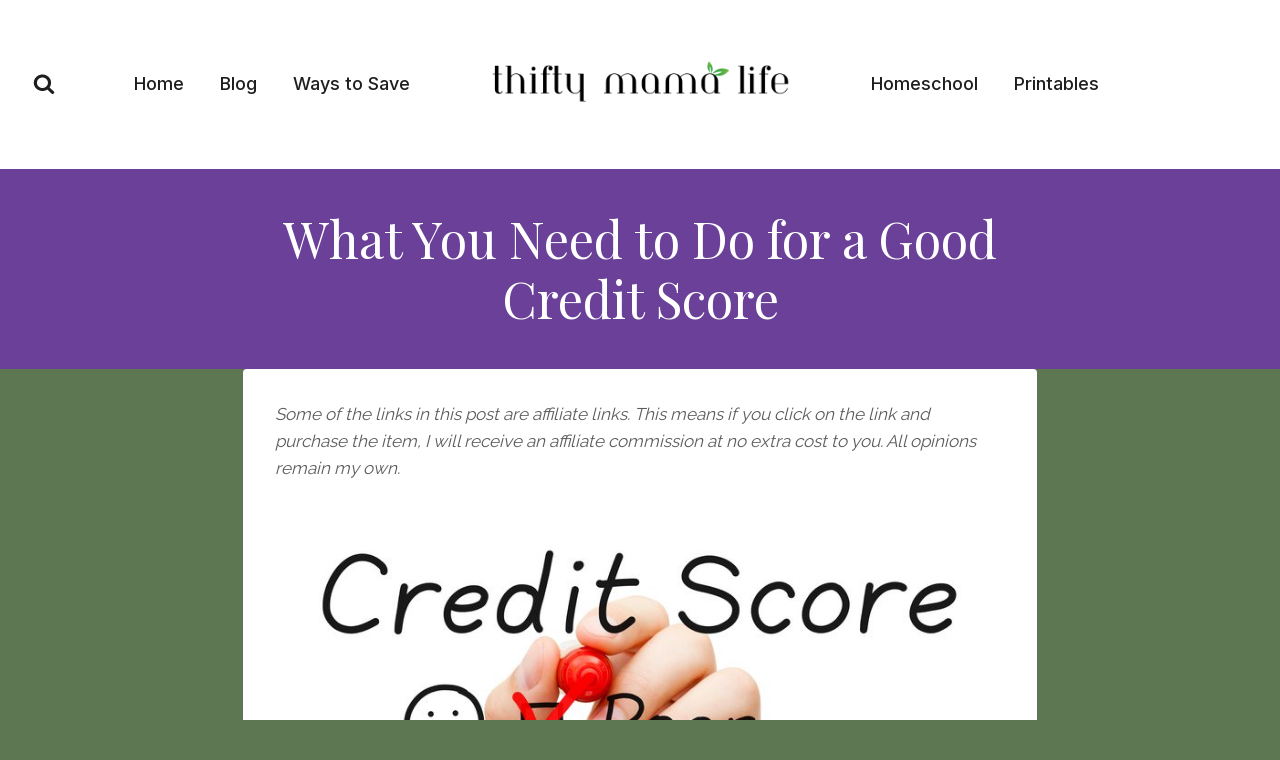

--- FILE ---
content_type: text/html; charset=UTF-8
request_url: https://thiftymamalife.com/what-you-need-to-do-for-a-good-credit-score/
body_size: 19834
content:
<!doctype html>
<html lang="en-US" class="no-js" itemtype="https://schema.org/Blog" itemscope>
<head>
<meta charset="UTF-8">
<meta name="viewport" content="width=device-width, initial-scale=1, minimum-scale=1">
<meta name='robots' content='index, follow, max-image-preview:large, max-snippet:-1, max-video-preview:-1' />
<style>img:is([sizes="auto" i], [sizes^="auto," i]) { contain-intrinsic-size: 3000px 1500px }</style>
<!-- This site is optimized with the Yoast SEO plugin v26.3 - https://yoast.com/wordpress/plugins/seo/ -->
<title>What You Need to Do for a Good Credit Score - Thifty Mama Life %</title>
<meta name="description" content="Here you will find our amazing and information posts on many different topics." />
<link rel="canonical" href="https://thiftymamalife.com/what-you-need-to-do-for-a-good-credit-score/" />
<meta property="og:locale" content="en_US" />
<meta property="og:type" content="article" />
<meta property="og:title" content="What You Need to Do for a Good Credit Score - Thifty Mama Life %" />
<meta property="og:description" content="Here you will find our amazing and information posts on many different topics." />
<meta property="og:url" content="https://thiftymamalife.com/what-you-need-to-do-for-a-good-credit-score/" />
<meta property="og:site_name" content="Thifty Mama Life" />
<meta property="article:publisher" content="https://www.facebook.com/thiftymamalife/" />
<meta property="article:published_time" content="2022-10-24T21:36:59+00:00" />
<meta property="article:modified_time" content="2025-09-30T17:23:56+00:00" />
<meta property="og:image" content="https://thiftymamalife.com/wp-content/uploads/2022/10/What-You-Need-to-Do-for-a-Good-Credit-Score.jpg" />
<meta property="og:image:width" content="800" />
<meta property="og:image:height" content="533" />
<meta property="og:image:type" content="image/jpeg" />
<meta name="author" content="Misty Eilar" />
<meta name="twitter:card" content="summary_large_image" />
<meta name="twitter:label1" content="Written by" />
<meta name="twitter:data1" content="Misty Eilar" />
<meta name="twitter:label2" content="Est. reading time" />
<meta name="twitter:data2" content="3 minutes" />
<script type="application/ld+json" class="yoast-schema-graph">{"@context":"https://schema.org","@graph":[{"@type":"Article","@id":"https://thiftymamalife.com/what-you-need-to-do-for-a-good-credit-score/#article","isPartOf":{"@id":"https://thiftymamalife.com/what-you-need-to-do-for-a-good-credit-score/"},"author":{"name":"Misty Eilar","@id":"https://thiftymamalife.com/#/schema/person/4005610ca44d3f4e067dbb77365cc632"},"headline":"What You Need to Do for a Good Credit Score","datePublished":"2022-10-24T21:36:59+00:00","dateModified":"2025-09-30T17:23:56+00:00","mainEntityOfPage":{"@id":"https://thiftymamalife.com/what-you-need-to-do-for-a-good-credit-score/"},"wordCount":557,"commentCount":0,"publisher":{"@id":"https://thiftymamalife.com/#organization"},"image":{"@id":"https://thiftymamalife.com/what-you-need-to-do-for-a-good-credit-score/#primaryimage"},"thumbnailUrl":"https://thiftymamalife.com/wp-content/uploads/2022/10/What-You-Need-to-Do-for-a-Good-Credit-Score.jpg","articleSection":["Saving Money Tips","Ways to save"],"inLanguage":"en-US","potentialAction":[{"@type":"CommentAction","name":"Comment","target":["https://thiftymamalife.com/what-you-need-to-do-for-a-good-credit-score/#respond"]}]},{"@type":"WebPage","@id":"https://thiftymamalife.com/what-you-need-to-do-for-a-good-credit-score/","url":"https://thiftymamalife.com/what-you-need-to-do-for-a-good-credit-score/","name":"What You Need to Do for a Good Credit Score - Thifty Mama Life %","isPartOf":{"@id":"https://thiftymamalife.com/#website"},"primaryImageOfPage":{"@id":"https://thiftymamalife.com/what-you-need-to-do-for-a-good-credit-score/#primaryimage"},"image":{"@id":"https://thiftymamalife.com/what-you-need-to-do-for-a-good-credit-score/#primaryimage"},"thumbnailUrl":"https://thiftymamalife.com/wp-content/uploads/2022/10/What-You-Need-to-Do-for-a-Good-Credit-Score.jpg","datePublished":"2022-10-24T21:36:59+00:00","dateModified":"2025-09-30T17:23:56+00:00","description":"Here you will find our amazing and information posts on many different topics.","breadcrumb":{"@id":"https://thiftymamalife.com/what-you-need-to-do-for-a-good-credit-score/#breadcrumb"},"inLanguage":"en-US","potentialAction":[{"@type":"ReadAction","target":["https://thiftymamalife.com/what-you-need-to-do-for-a-good-credit-score/"]}]},{"@type":"ImageObject","inLanguage":"en-US","@id":"https://thiftymamalife.com/what-you-need-to-do-for-a-good-credit-score/#primaryimage","url":"https://thiftymamalife.com/wp-content/uploads/2022/10/What-You-Need-to-Do-for-a-Good-Credit-Score.jpg","contentUrl":"https://thiftymamalife.com/wp-content/uploads/2022/10/What-You-Need-to-Do-for-a-Good-Credit-Score.jpg","width":800,"height":533},{"@type":"BreadcrumbList","@id":"https://thiftymamalife.com/what-you-need-to-do-for-a-good-credit-score/#breadcrumb","itemListElement":[{"@type":"ListItem","position":1,"name":"Home","item":"https://thiftymamalife.com/"},{"@type":"ListItem","position":2,"name":"What You Need to Do for a Good Credit Score"}]},{"@type":"WebSite","@id":"https://thiftymamalife.com/#website","url":"https://thiftymamalife.com/","name":"Thifty Mama Life","description":"Money Saving and Homeschool Tips","publisher":{"@id":"https://thiftymamalife.com/#organization"},"potentialAction":[{"@type":"SearchAction","target":{"@type":"EntryPoint","urlTemplate":"https://thiftymamalife.com/?s={search_term_string}"},"query-input":{"@type":"PropertyValueSpecification","valueRequired":true,"valueName":"search_term_string"}}],"inLanguage":"en-US"},{"@type":"Organization","@id":"https://thiftymamalife.com/#organization","name":"Thifty Mama Life","url":"https://thiftymamalife.com/","logo":{"@type":"ImageObject","inLanguage":"en-US","@id":"https://thiftymamalife.com/#/schema/logo/image/","url":"https://thiftymamalife.com/wp-content/uploads/2024/01/TML-2023-logo.png","contentUrl":"https://thiftymamalife.com/wp-content/uploads/2024/01/TML-2023-logo.png","width":800,"height":280,"caption":"Thifty Mama Life"},"image":{"@id":"https://thiftymamalife.com/#/schema/logo/image/"},"sameAs":["https://www.facebook.com/thiftymamalife/"]},{"@type":"Person","@id":"https://thiftymamalife.com/#/schema/person/4005610ca44d3f4e067dbb77365cc632","name":"Misty Eilar","image":{"@type":"ImageObject","inLanguage":"en-US","@id":"https://thiftymamalife.com/#/schema/person/image/","url":"https://secure.gravatar.com/avatar/f20d86869d869023d18a7eb74ff2984164380aeacb7e230c12ceae3e32b0dfe0?s=96&d=identicon&r=g","contentUrl":"https://secure.gravatar.com/avatar/f20d86869d869023d18a7eb74ff2984164380aeacb7e230c12ceae3e32b0dfe0?s=96&d=identicon&r=g","caption":"Misty Eilar"},"url":"https://thiftymamalife.com/author/misty/"}]}</script>
<!-- / Yoast SEO plugin. -->
<link rel='dns-prefetch' href='//www.googletagmanager.com' />
<link rel='dns-prefetch' href='//pagead2.googlesyndication.com' />
<link rel="alternate" type="application/rss+xml" title="Thifty Mama Life &raquo; Feed" href="https://thiftymamalife.com/feed/" />
<link rel="alternate" type="application/rss+xml" title="Thifty Mama Life &raquo; Comments Feed" href="https://thiftymamalife.com/comments/feed/" />
<script>document.documentElement.classList.remove( 'no-js' );</script>
<link rel="alternate" type="application/rss+xml" title="Thifty Mama Life &raquo; What You Need to Do for a Good Credit Score Comments Feed" href="https://thiftymamalife.com/what-you-need-to-do-for-a-good-credit-score/feed/" />
<script>(()=>{"use strict";const e=[400,500,600,700,800,900],t=e=>`wprm-min-${e}`,n=e=>`wprm-max-${e}`,s=new Set,o="ResizeObserver"in window,r=o?new ResizeObserver((e=>{for(const t of e)c(t.target)})):null,i=.5/(window.devicePixelRatio||1);function c(s){const o=s.getBoundingClientRect().width||0;for(let r=0;r<e.length;r++){const c=e[r],a=o<=c+i;o>c+i?s.classList.add(t(c)):s.classList.remove(t(c)),a?s.classList.add(n(c)):s.classList.remove(n(c))}}function a(e){s.has(e)||(s.add(e),r&&r.observe(e),c(e))}!function(e=document){e.querySelectorAll(".wprm-recipe").forEach(a)}();if(new MutationObserver((e=>{for(const t of e)for(const e of t.addedNodes)e instanceof Element&&(e.matches?.(".wprm-recipe")&&a(e),e.querySelectorAll?.(".wprm-recipe").forEach(a))})).observe(document.documentElement,{childList:!0,subtree:!0}),!o){let e=0;addEventListener("resize",(()=>{e&&cancelAnimationFrame(e),e=requestAnimationFrame((()=>s.forEach(c)))}),{passive:!0})}})();</script><script>
window._wpemojiSettings = {"baseUrl":"https:\/\/s.w.org\/images\/core\/emoji\/16.0.1\/72x72\/","ext":".png","svgUrl":"https:\/\/s.w.org\/images\/core\/emoji\/16.0.1\/svg\/","svgExt":".svg","source":{"concatemoji":"https:\/\/thiftymamalife.com\/wp-includes\/js\/wp-emoji-release.min.js?ver=6.8.3"}};
/*! This file is auto-generated */
!function(s,n){var o,i,e;function c(e){try{var t={supportTests:e,timestamp:(new Date).valueOf()};sessionStorage.setItem(o,JSON.stringify(t))}catch(e){}}function p(e,t,n){e.clearRect(0,0,e.canvas.width,e.canvas.height),e.fillText(t,0,0);var t=new Uint32Array(e.getImageData(0,0,e.canvas.width,e.canvas.height).data),a=(e.clearRect(0,0,e.canvas.width,e.canvas.height),e.fillText(n,0,0),new Uint32Array(e.getImageData(0,0,e.canvas.width,e.canvas.height).data));return t.every(function(e,t){return e===a[t]})}function u(e,t){e.clearRect(0,0,e.canvas.width,e.canvas.height),e.fillText(t,0,0);for(var n=e.getImageData(16,16,1,1),a=0;a<n.data.length;a++)if(0!==n.data[a])return!1;return!0}function f(e,t,n,a){switch(t){case"flag":return n(e,"\ud83c\udff3\ufe0f\u200d\u26a7\ufe0f","\ud83c\udff3\ufe0f\u200b\u26a7\ufe0f")?!1:!n(e,"\ud83c\udde8\ud83c\uddf6","\ud83c\udde8\u200b\ud83c\uddf6")&&!n(e,"\ud83c\udff4\udb40\udc67\udb40\udc62\udb40\udc65\udb40\udc6e\udb40\udc67\udb40\udc7f","\ud83c\udff4\u200b\udb40\udc67\u200b\udb40\udc62\u200b\udb40\udc65\u200b\udb40\udc6e\u200b\udb40\udc67\u200b\udb40\udc7f");case"emoji":return!a(e,"\ud83e\udedf")}return!1}function g(e,t,n,a){var r="undefined"!=typeof WorkerGlobalScope&&self instanceof WorkerGlobalScope?new OffscreenCanvas(300,150):s.createElement("canvas"),o=r.getContext("2d",{willReadFrequently:!0}),i=(o.textBaseline="top",o.font="600 32px Arial",{});return e.forEach(function(e){i[e]=t(o,e,n,a)}),i}function t(e){var t=s.createElement("script");t.src=e,t.defer=!0,s.head.appendChild(t)}"undefined"!=typeof Promise&&(o="wpEmojiSettingsSupports",i=["flag","emoji"],n.supports={everything:!0,everythingExceptFlag:!0},e=new Promise(function(e){s.addEventListener("DOMContentLoaded",e,{once:!0})}),new Promise(function(t){var n=function(){try{var e=JSON.parse(sessionStorage.getItem(o));if("object"==typeof e&&"number"==typeof e.timestamp&&(new Date).valueOf()<e.timestamp+604800&&"object"==typeof e.supportTests)return e.supportTests}catch(e){}return null}();if(!n){if("undefined"!=typeof Worker&&"undefined"!=typeof OffscreenCanvas&&"undefined"!=typeof URL&&URL.createObjectURL&&"undefined"!=typeof Blob)try{var e="postMessage("+g.toString()+"("+[JSON.stringify(i),f.toString(),p.toString(),u.toString()].join(",")+"));",a=new Blob([e],{type:"text/javascript"}),r=new Worker(URL.createObjectURL(a),{name:"wpTestEmojiSupports"});return void(r.onmessage=function(e){c(n=e.data),r.terminate(),t(n)})}catch(e){}c(n=g(i,f,p,u))}t(n)}).then(function(e){for(var t in e)n.supports[t]=e[t],n.supports.everything=n.supports.everything&&n.supports[t],"flag"!==t&&(n.supports.everythingExceptFlag=n.supports.everythingExceptFlag&&n.supports[t]);n.supports.everythingExceptFlag=n.supports.everythingExceptFlag&&!n.supports.flag,n.DOMReady=!1,n.readyCallback=function(){n.DOMReady=!0}}).then(function(){return e}).then(function(){var e;n.supports.everything||(n.readyCallback(),(e=n.source||{}).concatemoji?t(e.concatemoji):e.wpemoji&&e.twemoji&&(t(e.twemoji),t(e.wpemoji)))}))}((window,document),window._wpemojiSettings);
</script>
<!-- <link rel='stylesheet' id='wprm-public-css' href='https://thiftymamalife.com/wp-content/plugins/wp-recipe-maker/dist/public-modern.css?ver=10.1.1' media='all' /> -->
<link rel="stylesheet" type="text/css" href="//thiftymamalife.com/wp-content/cache/wpfc-minified/21oifk52/8ezip.css" media="all"/>
<style id='wp-emoji-styles-inline-css'>
img.wp-smiley, img.emoji {
display: inline !important;
border: none !important;
box-shadow: none !important;
height: 1em !important;
width: 1em !important;
margin: 0 0.07em !important;
vertical-align: -0.1em !important;
background: none !important;
padding: 0 !important;
}
</style>
<!-- <link rel='stylesheet' id='wp-block-library-css' href='https://thiftymamalife.com/wp-includes/css/dist/block-library/style.min.css?ver=6.8.3' media='all' /> -->
<link rel="stylesheet" type="text/css" href="//thiftymamalife.com/wp-content/cache/wpfc-minified/8a8z48tt/8ezip.css" media="all"/>
<style id='classic-theme-styles-inline-css'>
/*! This file is auto-generated */
.wp-block-button__link{color:#fff;background-color:#32373c;border-radius:9999px;box-shadow:none;text-decoration:none;padding:calc(.667em + 2px) calc(1.333em + 2px);font-size:1.125em}.wp-block-file__button{background:#32373c;color:#fff;text-decoration:none}
</style>
<style id='global-styles-inline-css'>
:root{--wp--preset--aspect-ratio--square: 1;--wp--preset--aspect-ratio--4-3: 4/3;--wp--preset--aspect-ratio--3-4: 3/4;--wp--preset--aspect-ratio--3-2: 3/2;--wp--preset--aspect-ratio--2-3: 2/3;--wp--preset--aspect-ratio--16-9: 16/9;--wp--preset--aspect-ratio--9-16: 9/16;--wp--preset--color--black: #000000;--wp--preset--color--cyan-bluish-gray: #abb8c3;--wp--preset--color--white: #ffffff;--wp--preset--color--pale-pink: #f78da7;--wp--preset--color--vivid-red: #cf2e2e;--wp--preset--color--luminous-vivid-orange: #ff6900;--wp--preset--color--luminous-vivid-amber: #fcb900;--wp--preset--color--light-green-cyan: #7bdcb5;--wp--preset--color--vivid-green-cyan: #00d084;--wp--preset--color--pale-cyan-blue: #8ed1fc;--wp--preset--color--vivid-cyan-blue: #0693e3;--wp--preset--color--vivid-purple: #9b51e0;--wp--preset--color--theme-palette-1: var(--global-palette1);--wp--preset--color--theme-palette-2: var(--global-palette2);--wp--preset--color--theme-palette-3: var(--global-palette3);--wp--preset--color--theme-palette-4: var(--global-palette4);--wp--preset--color--theme-palette-5: var(--global-palette5);--wp--preset--color--theme-palette-6: var(--global-palette6);--wp--preset--color--theme-palette-7: var(--global-palette7);--wp--preset--color--theme-palette-8: var(--global-palette8);--wp--preset--color--theme-palette-9: var(--global-palette9);--wp--preset--color--theme-palette-10: var(--global-palette10);--wp--preset--color--theme-palette-11: var(--global-palette11);--wp--preset--color--theme-palette-12: var(--global-palette12);--wp--preset--color--theme-palette-13: var(--global-palette13);--wp--preset--color--theme-palette-14: var(--global-palette14);--wp--preset--color--theme-palette-15: var(--global-palette15);--wp--preset--gradient--vivid-cyan-blue-to-vivid-purple: linear-gradient(135deg,rgba(6,147,227,1) 0%,rgb(155,81,224) 100%);--wp--preset--gradient--light-green-cyan-to-vivid-green-cyan: linear-gradient(135deg,rgb(122,220,180) 0%,rgb(0,208,130) 100%);--wp--preset--gradient--luminous-vivid-amber-to-luminous-vivid-orange: linear-gradient(135deg,rgba(252,185,0,1) 0%,rgba(255,105,0,1) 100%);--wp--preset--gradient--luminous-vivid-orange-to-vivid-red: linear-gradient(135deg,rgba(255,105,0,1) 0%,rgb(207,46,46) 100%);--wp--preset--gradient--very-light-gray-to-cyan-bluish-gray: linear-gradient(135deg,rgb(238,238,238) 0%,rgb(169,184,195) 100%);--wp--preset--gradient--cool-to-warm-spectrum: linear-gradient(135deg,rgb(74,234,220) 0%,rgb(151,120,209) 20%,rgb(207,42,186) 40%,rgb(238,44,130) 60%,rgb(251,105,98) 80%,rgb(254,248,76) 100%);--wp--preset--gradient--blush-light-purple: linear-gradient(135deg,rgb(255,206,236) 0%,rgb(152,150,240) 100%);--wp--preset--gradient--blush-bordeaux: linear-gradient(135deg,rgb(254,205,165) 0%,rgb(254,45,45) 50%,rgb(107,0,62) 100%);--wp--preset--gradient--luminous-dusk: linear-gradient(135deg,rgb(255,203,112) 0%,rgb(199,81,192) 50%,rgb(65,88,208) 100%);--wp--preset--gradient--pale-ocean: linear-gradient(135deg,rgb(255,245,203) 0%,rgb(182,227,212) 50%,rgb(51,167,181) 100%);--wp--preset--gradient--electric-grass: linear-gradient(135deg,rgb(202,248,128) 0%,rgb(113,206,126) 100%);--wp--preset--gradient--midnight: linear-gradient(135deg,rgb(2,3,129) 0%,rgb(40,116,252) 100%);--wp--preset--font-size--small: var(--global-font-size-small);--wp--preset--font-size--medium: var(--global-font-size-medium);--wp--preset--font-size--large: var(--global-font-size-large);--wp--preset--font-size--x-large: 42px;--wp--preset--font-size--larger: var(--global-font-size-larger);--wp--preset--font-size--xxlarge: var(--global-font-size-xxlarge);--wp--preset--spacing--20: 0.44rem;--wp--preset--spacing--30: 0.67rem;--wp--preset--spacing--40: 1rem;--wp--preset--spacing--50: 1.5rem;--wp--preset--spacing--60: 2.25rem;--wp--preset--spacing--70: 3.38rem;--wp--preset--spacing--80: 5.06rem;--wp--preset--shadow--natural: 6px 6px 9px rgba(0, 0, 0, 0.2);--wp--preset--shadow--deep: 12px 12px 50px rgba(0, 0, 0, 0.4);--wp--preset--shadow--sharp: 6px 6px 0px rgba(0, 0, 0, 0.2);--wp--preset--shadow--outlined: 6px 6px 0px -3px rgba(255, 255, 255, 1), 6px 6px rgba(0, 0, 0, 1);--wp--preset--shadow--crisp: 6px 6px 0px rgba(0, 0, 0, 1);}:where(.is-layout-flex){gap: 0.5em;}:where(.is-layout-grid){gap: 0.5em;}body .is-layout-flex{display: flex;}.is-layout-flex{flex-wrap: wrap;align-items: center;}.is-layout-flex > :is(*, div){margin: 0;}body .is-layout-grid{display: grid;}.is-layout-grid > :is(*, div){margin: 0;}:where(.wp-block-columns.is-layout-flex){gap: 2em;}:where(.wp-block-columns.is-layout-grid){gap: 2em;}:where(.wp-block-post-template.is-layout-flex){gap: 1.25em;}:where(.wp-block-post-template.is-layout-grid){gap: 1.25em;}.has-black-color{color: var(--wp--preset--color--black) !important;}.has-cyan-bluish-gray-color{color: var(--wp--preset--color--cyan-bluish-gray) !important;}.has-white-color{color: var(--wp--preset--color--white) !important;}.has-pale-pink-color{color: var(--wp--preset--color--pale-pink) !important;}.has-vivid-red-color{color: var(--wp--preset--color--vivid-red) !important;}.has-luminous-vivid-orange-color{color: var(--wp--preset--color--luminous-vivid-orange) !important;}.has-luminous-vivid-amber-color{color: var(--wp--preset--color--luminous-vivid-amber) !important;}.has-light-green-cyan-color{color: var(--wp--preset--color--light-green-cyan) !important;}.has-vivid-green-cyan-color{color: var(--wp--preset--color--vivid-green-cyan) !important;}.has-pale-cyan-blue-color{color: var(--wp--preset--color--pale-cyan-blue) !important;}.has-vivid-cyan-blue-color{color: var(--wp--preset--color--vivid-cyan-blue) !important;}.has-vivid-purple-color{color: var(--wp--preset--color--vivid-purple) !important;}.has-black-background-color{background-color: var(--wp--preset--color--black) !important;}.has-cyan-bluish-gray-background-color{background-color: var(--wp--preset--color--cyan-bluish-gray) !important;}.has-white-background-color{background-color: var(--wp--preset--color--white) !important;}.has-pale-pink-background-color{background-color: var(--wp--preset--color--pale-pink) !important;}.has-vivid-red-background-color{background-color: var(--wp--preset--color--vivid-red) !important;}.has-luminous-vivid-orange-background-color{background-color: var(--wp--preset--color--luminous-vivid-orange) !important;}.has-luminous-vivid-amber-background-color{background-color: var(--wp--preset--color--luminous-vivid-amber) !important;}.has-light-green-cyan-background-color{background-color: var(--wp--preset--color--light-green-cyan) !important;}.has-vivid-green-cyan-background-color{background-color: var(--wp--preset--color--vivid-green-cyan) !important;}.has-pale-cyan-blue-background-color{background-color: var(--wp--preset--color--pale-cyan-blue) !important;}.has-vivid-cyan-blue-background-color{background-color: var(--wp--preset--color--vivid-cyan-blue) !important;}.has-vivid-purple-background-color{background-color: var(--wp--preset--color--vivid-purple) !important;}.has-black-border-color{border-color: var(--wp--preset--color--black) !important;}.has-cyan-bluish-gray-border-color{border-color: var(--wp--preset--color--cyan-bluish-gray) !important;}.has-white-border-color{border-color: var(--wp--preset--color--white) !important;}.has-pale-pink-border-color{border-color: var(--wp--preset--color--pale-pink) !important;}.has-vivid-red-border-color{border-color: var(--wp--preset--color--vivid-red) !important;}.has-luminous-vivid-orange-border-color{border-color: var(--wp--preset--color--luminous-vivid-orange) !important;}.has-luminous-vivid-amber-border-color{border-color: var(--wp--preset--color--luminous-vivid-amber) !important;}.has-light-green-cyan-border-color{border-color: var(--wp--preset--color--light-green-cyan) !important;}.has-vivid-green-cyan-border-color{border-color: var(--wp--preset--color--vivid-green-cyan) !important;}.has-pale-cyan-blue-border-color{border-color: var(--wp--preset--color--pale-cyan-blue) !important;}.has-vivid-cyan-blue-border-color{border-color: var(--wp--preset--color--vivid-cyan-blue) !important;}.has-vivid-purple-border-color{border-color: var(--wp--preset--color--vivid-purple) !important;}.has-vivid-cyan-blue-to-vivid-purple-gradient-background{background: var(--wp--preset--gradient--vivid-cyan-blue-to-vivid-purple) !important;}.has-light-green-cyan-to-vivid-green-cyan-gradient-background{background: var(--wp--preset--gradient--light-green-cyan-to-vivid-green-cyan) !important;}.has-luminous-vivid-amber-to-luminous-vivid-orange-gradient-background{background: var(--wp--preset--gradient--luminous-vivid-amber-to-luminous-vivid-orange) !important;}.has-luminous-vivid-orange-to-vivid-red-gradient-background{background: var(--wp--preset--gradient--luminous-vivid-orange-to-vivid-red) !important;}.has-very-light-gray-to-cyan-bluish-gray-gradient-background{background: var(--wp--preset--gradient--very-light-gray-to-cyan-bluish-gray) !important;}.has-cool-to-warm-spectrum-gradient-background{background: var(--wp--preset--gradient--cool-to-warm-spectrum) !important;}.has-blush-light-purple-gradient-background{background: var(--wp--preset--gradient--blush-light-purple) !important;}.has-blush-bordeaux-gradient-background{background: var(--wp--preset--gradient--blush-bordeaux) !important;}.has-luminous-dusk-gradient-background{background: var(--wp--preset--gradient--luminous-dusk) !important;}.has-pale-ocean-gradient-background{background: var(--wp--preset--gradient--pale-ocean) !important;}.has-electric-grass-gradient-background{background: var(--wp--preset--gradient--electric-grass) !important;}.has-midnight-gradient-background{background: var(--wp--preset--gradient--midnight) !important;}.has-small-font-size{font-size: var(--wp--preset--font-size--small) !important;}.has-medium-font-size{font-size: var(--wp--preset--font-size--medium) !important;}.has-large-font-size{font-size: var(--wp--preset--font-size--large) !important;}.has-x-large-font-size{font-size: var(--wp--preset--font-size--x-large) !important;}
:where(.wp-block-post-template.is-layout-flex){gap: 1.25em;}:where(.wp-block-post-template.is-layout-grid){gap: 1.25em;}
:where(.wp-block-columns.is-layout-flex){gap: 2em;}:where(.wp-block-columns.is-layout-grid){gap: 2em;}
:root :where(.wp-block-pullquote){font-size: 1.5em;line-height: 1.6;}
</style>
<!-- <link rel='stylesheet' id='kadence-global-css' href='https://thiftymamalife.com/wp-content/themes/kadence/assets/css/global.min.css?ver=1.4.1' media='all' /> -->
<link rel="stylesheet" type="text/css" href="//thiftymamalife.com/wp-content/cache/wpfc-minified/fr16qnay/8ezip.css" media="all"/>
<style id='kadence-global-inline-css'>
/* Kadence Base CSS */
:root{--global-palette1:#5e7753;--global-palette2:#44563c;--global-palette3:#1e1e1e;--global-palette4:#424242;--global-palette5:#5c5c5c;--global-palette6:#727272;--global-palette7:#e2e6e2;--global-palette8:#f2f5f1;--global-palette9:#ffffff;--global-palette10:oklch(from var(--global-palette1) calc(l + 0.10 * (1 - l)) calc(c * 1.00) calc(h + 180) / 100%);--global-palette11:#13612e;--global-palette12:#1159af;--global-palette13:#b82105;--global-palette14:#f7630c;--global-palette15:#f5a524;--global-palette9rgb:255, 255, 255;--global-palette-highlight:var(--global-palette1);--global-palette-highlight-alt:var(--global-palette2);--global-palette-highlight-alt2:var(--global-palette9);--global-palette-btn-bg:var(--global-palette1);--global-palette-btn-bg-hover:var(--global-palette2);--global-palette-btn:var(--global-palette9);--global-palette-btn-hover:var(--global-palette9);--global-palette-btn-sec-bg:var(--global-palette7);--global-palette-btn-sec-bg-hover:var(--global-palette2);--global-palette-btn-sec:var(--global-palette3);--global-palette-btn-sec-hover:var(--global-palette9);--global-body-font-family:Raleway, sans-serif;--global-heading-font-family:'Playfair Display', serif;--global-primary-nav-font-family:Inter, sans-serif;--global-fallback-font:sans-serif;--global-display-fallback-font:sans-serif;--global-content-width:1290px;--global-content-wide-width:calc(1290px + 230px);--global-content-narrow-width:842px;--global-content-edge-padding:1.5rem;--global-content-boxed-padding:2rem;--global-calc-content-width:calc(1290px - var(--global-content-edge-padding) - var(--global-content-edge-padding) );--wp--style--global--content-size:var(--global-calc-content-width);}.wp-site-blocks{--global-vw:calc( 100vw - ( 0.5 * var(--scrollbar-offset)));}body{background:var(--global-palette8);}body, input, select, optgroup, textarea{font-style:normal;font-weight:normal;font-size:17px;line-height:1.6;font-family:var(--global-body-font-family);color:var(--global-palette5);}.content-bg, body.content-style-unboxed .site{background:var(--global-palette9);}h1,h2,h3,h4,h5,h6{font-family:var(--global-heading-font-family);}h1{font-style:normal;font-weight:normal;font-size:50px;line-height:1.5;color:var(--global-palette3);}h2{font-style:normal;font-weight:normal;font-size:32px;line-height:1.5;color:var(--global-palette3);}h3{font-style:normal;font-weight:normal;font-size:24px;line-height:1.5;color:var(--global-palette3);}h4{font-style:normal;font-weight:normal;font-size:22px;line-height:1.5;color:var(--global-palette4);}h5{font-style:normal;font-weight:normal;font-size:20px;line-height:1.5;color:var(--global-palette4);}h6{font-style:normal;font-weight:normal;font-size:16px;line-height:1.5;letter-spacing:2px;font-family:Inter, sans-serif;color:var(--global-palette6);}.entry-hero h1{font-style:normal;color:var(--global-palette3);}.entry-hero .kadence-breadcrumbs, .entry-hero .search-form{font-style:normal;color:var(--global-palette4);}@media all and (max-width: 1024px){h1{font-size:44px;}h2{font-size:32px;}}@media all and (max-width: 767px){h1{font-size:40px;}}.entry-hero .kadence-breadcrumbs{max-width:1290px;}.site-container, .site-header-row-layout-contained, .site-footer-row-layout-contained, .entry-hero-layout-contained, .comments-area, .alignfull > .wp-block-cover__inner-container, .alignwide > .wp-block-cover__inner-container{max-width:var(--global-content-width);}.content-width-narrow .content-container.site-container, .content-width-narrow .hero-container.site-container{max-width:var(--global-content-narrow-width);}@media all and (min-width: 1520px){.wp-site-blocks .content-container  .alignwide{margin-left:-115px;margin-right:-115px;width:unset;max-width:unset;}}@media all and (min-width: 1102px){.content-width-narrow .wp-site-blocks .content-container .alignwide{margin-left:-130px;margin-right:-130px;width:unset;max-width:unset;}}.content-style-boxed .wp-site-blocks .entry-content .alignwide{margin-left:calc( -1 * var( --global-content-boxed-padding ) );margin-right:calc( -1 * var( --global-content-boxed-padding ) );}.content-area{margin-top:5rem;margin-bottom:5rem;}@media all and (max-width: 1024px){.content-area{margin-top:3rem;margin-bottom:3rem;}}@media all and (max-width: 767px){.content-area{margin-top:2rem;margin-bottom:2rem;}}@media all and (max-width: 1024px){:root{--global-content-boxed-padding:2rem;}}@media all and (max-width: 767px){:root{--global-content-boxed-padding:1.5rem;}}.entry-content-wrap{padding:2rem;}@media all and (max-width: 1024px){.entry-content-wrap{padding:2rem;}}@media all and (max-width: 767px){.entry-content-wrap{padding:1.5rem;}}.entry.single-entry{box-shadow:0px 15px 15px -10px rgba(0,0,0,0.05);}.entry.loop-entry{box-shadow:0px 15px 15px -10px rgba(0,0,0,0.05);}.loop-entry .entry-content-wrap{padding:2rem;}@media all and (max-width: 1024px){.loop-entry .entry-content-wrap{padding:2rem;}}@media all and (max-width: 767px){.loop-entry .entry-content-wrap{padding:1.5rem;}}button, .button, .wp-block-button__link, input[type="button"], input[type="reset"], input[type="submit"], .fl-button, .elementor-button-wrapper .elementor-button, .wc-block-components-checkout-place-order-button, .wc-block-cart__submit{font-style:normal;border-radius:40px;padding:18px 37px 18px 37px;box-shadow:0px 0px 0px -7px rgba(0,0,0,0);}.wp-block-button.is-style-outline .wp-block-button__link{padding:18px 37px 18px 37px;}button:hover, button:focus, button:active, .button:hover, .button:focus, .button:active, .wp-block-button__link:hover, .wp-block-button__link:focus, .wp-block-button__link:active, input[type="button"]:hover, input[type="button"]:focus, input[type="button"]:active, input[type="reset"]:hover, input[type="reset"]:focus, input[type="reset"]:active, input[type="submit"]:hover, input[type="submit"]:focus, input[type="submit"]:active, .elementor-button-wrapper .elementor-button:hover, .elementor-button-wrapper .elementor-button:focus, .elementor-button-wrapper .elementor-button:active, .wc-block-cart__submit:hover{box-shadow:0px 15px 25px -7px rgba(0,0,0,0.1);}.kb-button.kb-btn-global-outline.kb-btn-global-inherit{padding-top:calc(18px - 2px);padding-right:calc(37px - 2px);padding-bottom:calc(18px - 2px);padding-left:calc(37px - 2px);}button.button-style-secondary, .button.button-style-secondary, .wp-block-button__link.button-style-secondary, input[type="button"].button-style-secondary, input[type="reset"].button-style-secondary, input[type="submit"].button-style-secondary, .fl-button.button-style-secondary, .elementor-button-wrapper .elementor-button.button-style-secondary, .wc-block-components-checkout-place-order-button.button-style-secondary, .wc-block-cart__submit.button-style-secondary{font-style:normal;}@media all and (min-width: 1025px){.transparent-header .entry-hero .entry-hero-container-inner{padding-top:80px;}}@media all and (max-width: 1024px){.mobile-transparent-header .entry-hero .entry-hero-container-inner{padding-top:80px;}}@media all and (max-width: 767px){.mobile-transparent-header .entry-hero .entry-hero-container-inner{padding-top:80px;}}.wp-site-blocks .entry-hero-container-inner{background:var(--global-palette7);}body.single{background:var(--global-palette1);}body.single .entry-related{background:var(--global-palette8);}.wp-site-blocks .entry-related h2.entry-related-title{font-style:normal;}.wp-site-blocks .post-title h1{font-style:normal;font-size:50px;line-height:1.2;color:var(--global-palette9);}@media all and (max-width: 1024px){.wp-site-blocks .post-title h1{font-size:44px;}}@media all and (max-width: 767px){.wp-site-blocks .post-title h1{font-size:34px;}}.post-title .entry-meta{color:var(--global-palette9);}.post-title .entry-meta a:hover{color:var(--global-palette9);}.post-title .kadence-breadcrumbs{color:var(--global-palette9);}.post-title .kadence-breadcrumbs a:hover{color:var(--global-palette9);}.entry-hero.post-hero-section .entry-header{min-height:200px;}.loop-entry.type-post h2.entry-title{font-style:normal;font-size:27px;line-height:1.2;color:var(--global-palette4);}.loop-entry.type-post .entry-meta{color:var(--global-palette1);}
/* Kadence Header CSS */
@media all and (max-width: 1024px){.mobile-transparent-header #masthead{position:absolute;left:0px;right:0px;z-index:100;}.kadence-scrollbar-fixer.mobile-transparent-header #masthead{right:var(--scrollbar-offset,0);}.mobile-transparent-header #masthead, .mobile-transparent-header .site-top-header-wrap .site-header-row-container-inner, .mobile-transparent-header .site-main-header-wrap .site-header-row-container-inner, .mobile-transparent-header .site-bottom-header-wrap .site-header-row-container-inner{background:transparent;}.site-header-row-tablet-layout-fullwidth, .site-header-row-tablet-layout-standard{padding:0px;}}@media all and (min-width: 1025px){.transparent-header #masthead{position:absolute;left:0px;right:0px;z-index:100;}.transparent-header.kadence-scrollbar-fixer #masthead{right:var(--scrollbar-offset,0);}.transparent-header #masthead, .transparent-header .site-top-header-wrap .site-header-row-container-inner, .transparent-header .site-main-header-wrap .site-header-row-container-inner, .transparent-header .site-bottom-header-wrap .site-header-row-container-inner{background:transparent;}}.site-branding a.brand img{max-width:325px;}.site-branding a.brand img.svg-logo-image{width:325px;}@media all and (max-width: 767px){.site-branding a.brand img{max-width:200px;}.site-branding a.brand img.svg-logo-image{width:200px;}}.site-branding{padding:0px 50px 5px 50px;}@media all and (max-width: 1024px){.site-branding{padding:0px 0px 0px 0px;}}@media all and (max-width: 767px){.site-branding{padding:0px 0px 0px 0px;}}.site-branding .site-title{font-style:normal;font-weight:700;font-size:34px;line-height:1.2;font-family:var(--global-heading-font-family, inherit);text-transform:uppercase;color:var(--global-palette3);}#masthead, #masthead .kadence-sticky-header.item-is-fixed:not(.item-at-start):not(.site-header-row-container):not(.site-main-header-wrap), #masthead .kadence-sticky-header.item-is-fixed:not(.item-at-start) > .site-header-row-container-inner{background:var(--global-palette9);}.site-main-header-wrap .site-header-row-container-inner{background:var(--global-palette9);}.site-main-header-inner-wrap{min-height:80px;}.site-main-header-wrap .site-header-row-container-inner>.site-container{padding:25px 0px 25px 0px;}.header-navigation[class*="header-navigation-style-underline"] .header-menu-container.primary-menu-container>ul>li>a:after{width:calc( 100% - 2em);}.main-navigation .primary-menu-container > ul > li.menu-item > a{padding-left:calc(2em / 2);padding-right:calc(2em / 2);padding-top:0.6em;padding-bottom:0.6em;color:var(--global-palette3);}.main-navigation .primary-menu-container > ul > li.menu-item .dropdown-nav-special-toggle{right:calc(2em / 2);}.main-navigation .primary-menu-container > ul li.menu-item > a{font-style:normal;font-weight:500;font-size:18px;font-family:var(--global-primary-nav-font-family);}.main-navigation .primary-menu-container > ul > li.menu-item > a:hover{color:var(--global-palette1);}.main-navigation .primary-menu-container > ul > li.menu-item.current-menu-item > a{color:var(--global-palette1);}.header-navigation[class*="header-navigation-style-underline"] .header-menu-container.secondary-menu-container>ul>li>a:after{width:calc( 100% - 2em);}.secondary-navigation .secondary-menu-container > ul > li.menu-item > a{padding-left:calc(2em / 2);padding-right:calc(2em / 2);padding-top:0.6em;padding-bottom:0.6em;color:var(--global-palette3);}.secondary-navigation .primary-menu-container > ul > li.menu-item .dropdown-nav-special-toggle{right:calc(2em / 2);}.secondary-navigation .secondary-menu-container > ul li.menu-item > a{font-style:normal;font-weight:500;font-size:18px;font-family:Inter, sans-serif;}.secondary-navigation .secondary-menu-container > ul > li.menu-item > a:hover{color:var(--global-palette-highlight);}.secondary-navigation .secondary-menu-container > ul > li.menu-item.current-menu-item > a{color:var(--global-palette1);}.header-navigation .header-menu-container ul ul.sub-menu, .header-navigation .header-menu-container ul ul.submenu{background:var(--global-palette3);box-shadow:0px 2px 13px 0px rgba(0,0,0,0.1);}.header-navigation .header-menu-container ul ul li.menu-item, .header-menu-container ul.menu > li.kadence-menu-mega-enabled > ul > li.menu-item > a{border-bottom:1px solid rgba(255,255,255,0.1);border-radius:0px 0px 0px 0px;}.header-navigation .header-menu-container ul ul li.menu-item > a{width:200px;padding-top:1em;padding-bottom:1em;color:var(--global-palette8);font-size:12px;}.header-navigation .header-menu-container ul ul li.menu-item > a:hover{color:var(--global-palette9);background:var(--global-palette4);border-radius:0px 0px 0px 0px;}.header-navigation .header-menu-container ul ul li.menu-item.current-menu-item > a{color:var(--global-palette9);background:var(--global-palette4);border-radius:0px 0px 0px 0px;}.mobile-toggle-open-container .menu-toggle-open, .mobile-toggle-open-container .menu-toggle-open:focus{color:var(--global-palette3);padding:0.4em 2em 0.4em 0.6em;font-size:14px;}.mobile-toggle-open-container .menu-toggle-open.menu-toggle-style-bordered{border:1px solid currentColor;}.mobile-toggle-open-container .menu-toggle-open .menu-toggle-icon{font-size:26px;}.mobile-toggle-open-container .menu-toggle-open:hover, .mobile-toggle-open-container .menu-toggle-open:focus-visible{color:var(--global-palette-highlight);}.mobile-navigation ul li{font-style:normal;font-weight:600;font-size:24px;line-height:1.2;font-family:'Playfair Display', serif;}@media all and (max-width: 767px){.mobile-navigation ul li{font-size:20px;}}.mobile-navigation ul li a{padding-top:1em;padding-bottom:1em;}.mobile-navigation ul li > a, .mobile-navigation ul li.menu-item-has-children > .drawer-nav-drop-wrap{color:var(--global-palette8);}.mobile-navigation ul li.current-menu-item > a, .mobile-navigation ul li.current-menu-item.menu-item-has-children > .drawer-nav-drop-wrap{color:var(--global-palette-highlight);}.mobile-navigation ul li.menu-item-has-children .drawer-nav-drop-wrap, .mobile-navigation ul li:not(.menu-item-has-children) a{border-bottom:1px solid rgba(255,255,255,0.1);}.mobile-navigation:not(.drawer-navigation-parent-toggle-true) ul li.menu-item-has-children .drawer-nav-drop-wrap button{border-left:1px solid rgba(255,255,255,0.1);}#mobile-drawer .drawer-inner, #mobile-drawer.popup-drawer-layout-fullwidth.popup-drawer-animation-slice .pop-portion-bg, #mobile-drawer.popup-drawer-layout-fullwidth.popup-drawer-animation-slice.pop-animated.show-drawer .drawer-inner{background:var(--global-palette2);}@media all and (max-width: 767px){#mobile-drawer .drawer-inner, #mobile-drawer.popup-drawer-layout-fullwidth.popup-drawer-animation-slice .pop-portion-bg, #mobile-drawer.popup-drawer-layout-fullwidth.popup-drawer-animation-slice.pop-animated.show-drawer .drawer-inner{background:var(--global-palette3);}}#mobile-drawer .drawer-header .drawer-toggle{padding:0.6em 0.3em 0.6em 0.3em;font-size:40px;}.search-toggle-open-container .search-toggle-open{color:var(--global-palette3);}.search-toggle-open-container .search-toggle-open.search-toggle-style-bordered{border:1px solid currentColor;}.search-toggle-open-container .search-toggle-open .search-toggle-icon{font-size:1.2em;}.search-toggle-open-container .search-toggle-open:hover, .search-toggle-open-container .search-toggle-open:focus{color:var(--global-palette4);}#search-drawer .drawer-inner .drawer-content form input.search-field, #search-drawer .drawer-inner .drawer-content form .kadence-search-icon-wrap, #search-drawer .drawer-header{color:var(--global-palette9);}#search-drawer .drawer-inner{background:var(--global-palette2);}
/* Kadence Footer CSS */
.site-bottom-footer-wrap .site-footer-row-container-inner{background:var(--global-palette9);font-style:normal;color:var(--global-palette5);border-top:1px solid var(--global-palette7);}.site-footer .site-bottom-footer-wrap a:where(:not(.button):not(.wp-block-button__link):not(.wp-element-button)){color:var(--global-palette1);}.site-bottom-footer-inner-wrap{padding-top:10px;padding-bottom:10px;grid-column-gap:30px;}.site-bottom-footer-inner-wrap .widget{margin-bottom:30px;}.site-bottom-footer-inner-wrap .site-footer-section:not(:last-child):after{border-right:1px none var(--global-palette8);right:calc(-30px / 2);}@media all and (max-width: 1024px){.site-bottom-footer-inner-wrap{padding-top:20px;padding-bottom:25px;}}
</style>
<!-- <link rel='stylesheet' id='kadence-header-css' href='https://thiftymamalife.com/wp-content/themes/kadence/assets/css/header.min.css?ver=1.4.1' media='all' /> -->
<!-- <link rel='stylesheet' id='kadence-content-css' href='https://thiftymamalife.com/wp-content/themes/kadence/assets/css/content.min.css?ver=1.4.1' media='all' /> -->
<!-- <link rel='stylesheet' id='kadence-related-posts-css' href='https://thiftymamalife.com/wp-content/themes/kadence/assets/css/related-posts.min.css?ver=1.4.1' media='all' /> -->
<!-- <link rel='stylesheet' id='kad-splide-css' href='https://thiftymamalife.com/wp-content/themes/kadence/assets/css/kadence-splide.min.css?ver=1.4.1' media='all' /> -->
<!-- <link rel='stylesheet' id='kadence-footer-css' href='https://thiftymamalife.com/wp-content/themes/kadence/assets/css/footer.min.css?ver=1.4.1' media='all' /> -->
<link rel="stylesheet" type="text/css" href="//thiftymamalife.com/wp-content/cache/wpfc-minified/g1g96wu9/8ezip.css" media="all"/>
<style id='kadence-blocks-global-variables-inline-css'>
:root {--global-kb-font-size-sm:clamp(0.8rem, 0.73rem + 0.217vw, 0.9rem);--global-kb-font-size-md:clamp(1.1rem, 0.995rem + 0.326vw, 1.25rem);--global-kb-font-size-lg:clamp(1.75rem, 1.576rem + 0.543vw, 2rem);--global-kb-font-size-xl:clamp(2.25rem, 1.728rem + 1.63vw, 3rem);--global-kb-font-size-xxl:clamp(2.5rem, 1.456rem + 3.26vw, 4rem);--global-kb-font-size-xxxl:clamp(2.75rem, 0.489rem + 7.065vw, 6rem);}
</style>
<!-- Google tag (gtag.js) snippet added by Site Kit -->
<!-- Google Analytics snippet added by Site Kit -->
<script src="https://www.googletagmanager.com/gtag/js?id=G-4PXQ0TT28M" id="google_gtagjs-js" async></script>
<script id="google_gtagjs-js-after">
window.dataLayer = window.dataLayer || [];function gtag(){dataLayer.push(arguments);}
gtag("set","linker",{"domains":["thiftymamalife.com"]});
gtag("js", new Date());
gtag("set", "developer_id.dZTNiMT", true);
gtag("config", "G-4PXQ0TT28M");
</script>
<link rel="https://api.w.org/" href="https://thiftymamalife.com/wp-json/" /><link rel="alternate" title="JSON" type="application/json" href="https://thiftymamalife.com/wp-json/wp/v2/posts/29297" /><link rel="EditURI" type="application/rsd+xml" title="RSD" href="https://thiftymamalife.com/xmlrpc.php?rsd" />
<meta name="generator" content="WordPress 6.8.3" />
<link rel='shortlink' href='https://thiftymamalife.com/?p=29297' />
<link rel="alternate" title="oEmbed (JSON)" type="application/json+oembed" href="https://thiftymamalife.com/wp-json/oembed/1.0/embed?url=https%3A%2F%2Fthiftymamalife.com%2Fwhat-you-need-to-do-for-a-good-credit-score%2F" />
<link rel="alternate" title="oEmbed (XML)" type="text/xml+oembed" href="https://thiftymamalife.com/wp-json/oembed/1.0/embed?url=https%3A%2F%2Fthiftymamalife.com%2Fwhat-you-need-to-do-for-a-good-credit-score%2F&#038;format=xml" />
<meta name="generator" content="Site Kit by Google 1.166.0" /><meta name='ir-site-verification-token' value='950275880'>
<meta name="google-adsense-account" content="ca-pub-5166688548874126">
<script async src="https://pagead2.googlesyndication.com/pagead/js/adsbygoogle.js?client=ca-pub-3983860394653790"
crossorigin="anonymous"></script>		<style>
:root {
--mv-create-radius: 0;
}
</style>
<style type="text/css"> .tippy-box[data-theme~="wprm"] { background-color: #333333; color: #FFFFFF; } .tippy-box[data-theme~="wprm"][data-placement^="top"] > .tippy-arrow::before { border-top-color: #333333; } .tippy-box[data-theme~="wprm"][data-placement^="bottom"] > .tippy-arrow::before { border-bottom-color: #333333; } .tippy-box[data-theme~="wprm"][data-placement^="left"] > .tippy-arrow::before { border-left-color: #333333; } .tippy-box[data-theme~="wprm"][data-placement^="right"] > .tippy-arrow::before { border-right-color: #333333; } .tippy-box[data-theme~="wprm"] a { color: #FFFFFF; } .wprm-comment-rating svg { width: 18px !important; height: 18px !important; } img.wprm-comment-rating { width: 90px !important; height: 18px !important; } body { --comment-rating-star-color: #8aaba2; } body { --wprm-popup-font-size: 16px; } body { --wprm-popup-background: #ffffff; } body { --wprm-popup-title: #000000; } body { --wprm-popup-content: #444444; } body { --wprm-popup-button-background: #8aaba2; } body { --wprm-popup-button-text: #ffffff; }</style><style type="text/css">.wprm-glossary-term {color: #8aaba2;text-decoration: underline;cursor: help;}</style><style type="text/css">.wprm-recipe-template-tml---buttons {
font-family: inherit; /*wprm_font_family type=font*/
font-size: 0.9em; /*wprm_font_size type=font_size*/
text-align: center; /*wprm_text_align type=align*/
margin-top: 0px; /*wprm_margin_top type=size*/
margin-bottom: 10px; /*wprm_margin_bottom type=size*/
}
.wprm-recipe-template-tml---buttons a  {
margin: 5px; /*wprm_margin_button type=size*/
margin: 5px; /*wprm_margin_button type=size*/
}
.wprm-recipe-template-tml---buttons a:first-child {
margin-left: 0;
}
.wprm-recipe-template-tml---buttons a:last-child {
margin-right: 0;
}.wprm-recipe-template-tml---chic {
margin: 20px auto;
background-color: #ffffff; /*wprm_background type=color*/
font-family: -apple-system, BlinkMacSystemFont, "Segoe UI", Roboto, Oxygen-Sans, Ubuntu, Cantarell, "Helvetica Neue", sans-serif; /*wprm_main_font_family type=font*/
font-size: 1em; /*wprm_main_font_size type=font_size*/
line-height: 1.5em !important; /*wprm_main_line_height type=font_size*/
color: #333333; /*wprm_main_text type=color*/
max-width: 950px; /*wprm_max_width type=size*/
}
.wprm-recipe-template-tml---chic a {
color: #8aaba2; /*wprm_link type=color*/
}
.wprm-recipe-template-tml---chic p, .wprm-recipe-template-tml---chic li {
font-family: -apple-system, BlinkMacSystemFont, "Segoe UI", Roboto, Oxygen-Sans, Ubuntu, Cantarell, "Helvetica Neue", sans-serif; /*wprm_main_font_family type=font*/
font-size: 1em !important;
line-height: 1.5em !important; /*wprm_main_line_height type=font_size*/
}
.wprm-recipe-template-tml---chic li {
margin: 0 0 0 32px !important;
padding: 0 !important;
}
.rtl .wprm-recipe-template-tml---chic li {
margin: 0 32px 0 0 !important;
}
.wprm-recipe-template-tml---chic ol, .wprm-recipe-template-tml---chic ul {
margin: 0 !important;
padding: 0 !important;
}
.wprm-recipe-template-tml---chic br {
display: none;
}
.wprm-recipe-template-tml---chic .wprm-recipe-name,
.wprm-recipe-template-tml---chic .wprm-recipe-header {
font-family: -apple-system, BlinkMacSystemFont, "Segoe UI", Roboto, Oxygen-Sans, Ubuntu, Cantarell, "Helvetica Neue", sans-serif; /*wprm_header_font_family type=font*/
color: #212121; /*wprm_header_text type=color*/
line-height: 1.3em; /*wprm_header_line_height type=font_size*/
}
.wprm-recipe-template-tml---chic h1,
.wprm-recipe-template-tml---chic h2,
.wprm-recipe-template-tml---chic h3,
.wprm-recipe-template-tml---chic h4,
.wprm-recipe-template-tml---chic h5,
.wprm-recipe-template-tml---chic h6 {
font-family: -apple-system, BlinkMacSystemFont, "Segoe UI", Roboto, Oxygen-Sans, Ubuntu, Cantarell, "Helvetica Neue", sans-serif; /*wprm_header_font_family type=font*/
color: #212121; /*wprm_header_text type=color*/
line-height: 1.3em; /*wprm_header_line_height type=font_size*/
margin: 0 !important;
padding: 0 !important;
}
.wprm-recipe-template-tml---chic .wprm-recipe-header {
margin-top: 1.2em !important;
}
.wprm-recipe-template-tml---chic h1 {
font-size: 2em; /*wprm_h1_size type=font_size*/
}
.wprm-recipe-template-tml---chic h2 {
font-size: 1.8em; /*wprm_h2_size type=font_size*/
}
.wprm-recipe-template-tml---chic h3 {
font-size: 1.2em; /*wprm_h3_size type=font_size*/
}
.wprm-recipe-template-tml---chic h4 {
font-size: 1em; /*wprm_h4_size type=font_size*/
}
.wprm-recipe-template-tml---chic h5 {
font-size: 1em; /*wprm_h5_size type=font_size*/
}
.wprm-recipe-template-tml---chic h6 {
font-size: 1em; /*wprm_h6_size type=font_size*/
}.wprm-recipe-template-tml---chic {
font-size: 1em; /*wprm_main_font_size type=font_size*/
border-style: solid; /*wprm_border_style type=border*/
border-width: 1px; /*wprm_border_width type=size*/
border-color: #E0E0E0; /*wprm_border type=color*/
padding: 10px;
background-color: #ffffff; /*wprm_background type=color*/
max-width: 950px; /*wprm_max_width type=size*/
}
.wprm-recipe-template-tml---chic a {
color: #8aaba2; /*wprm_link type=color*/
}
.wprm-recipe-template-tml---chic .wprm-recipe-name {
line-height: 1.3em;
font-weight: bold;
}
.wprm-recipe-template-tml---chic .wprm-template-chic-buttons {
clear: both;
font-size: 0.9em;
text-align: center;
}
.wprm-recipe-template-tml---chic .wprm-template-chic-buttons .wprm-recipe-icon {
margin-right: 5px;
}
.wprm-recipe-template-tml---chic .wprm-recipe-header {
margin-bottom: 0.5em !important;
}
.wprm-recipe-template-tml---chic .wprm-nutrition-label-container {
font-size: 0.9em;
}
.wprm-recipe-template-tml---chic .wprm-call-to-action {
border-radius: 3px;
}</style><link rel="pingback" href="https://thiftymamalife.com/xmlrpc.php">
<!-- Google AdSense meta tags added by Site Kit -->
<meta name="google-adsense-platform-account" content="ca-host-pub-2644536267352236">
<meta name="google-adsense-platform-domain" content="sitekit.withgoogle.com">
<!-- End Google AdSense meta tags added by Site Kit -->
<style type="text/css">.broken_link, a.broken_link {
text-decoration: line-through;
}</style>
<!-- Google AdSense snippet added by Site Kit -->
<script async src="https://pagead2.googlesyndication.com/pagead/js/adsbygoogle.js?client=ca-pub-5166688548874126&amp;host=ca-host-pub-2644536267352236" crossorigin="anonymous"></script>
<!-- End Google AdSense snippet added by Site Kit -->
<link rel='stylesheet' id='kadence-fonts-gfonts-css' href='https://fonts.googleapis.com/css?family=Raleway:regular,700,regualar%7CPlayfair%20Display:regular,600%7CInter:500,regular&#038;display=swap' media='all' />
<link rel="icon" href="https://thiftymamalife.com/wp-content/uploads/2023/05/cropped-thiftymamalife-32x32.png" sizes="32x32" />
<link rel="icon" href="https://thiftymamalife.com/wp-content/uploads/2023/05/cropped-thiftymamalife-192x192.png" sizes="192x192" />
<link rel="apple-touch-icon" href="https://thiftymamalife.com/wp-content/uploads/2023/05/cropped-thiftymamalife-180x180.png" />
<meta name="msapplication-TileImage" content="https://thiftymamalife.com/wp-content/uploads/2023/05/cropped-thiftymamalife-270x270.png" />
<style id="wp-custom-css">
.hero-section-overlay {
background-color: #6a4099;
}		</style>
</head>
<body class="wp-singular post-template-default single single-post postid-29297 single-format-standard wp-custom-logo wp-embed-responsive wp-theme-kadence footer-on-bottom hide-focus-outline link-style-standard content-title-style-above content-width-narrow content-style-boxed content-vertical-padding-hide non-transparent-header mobile-non-transparent-header grow-content-body">
<div id="wrapper" class="site wp-site-blocks">
<a class="skip-link screen-reader-text scroll-ignore" href="#main">Skip to content</a>
<header id="masthead" class="site-header" role="banner" itemtype="https://schema.org/WPHeader" itemscope>
<div id="main-header" class="site-header-wrap">
<div class="site-header-inner-wrap">
<div class="site-header-upper-wrap">
<div class="site-header-upper-inner-wrap">
<div class="site-main-header-wrap site-header-row-container site-header-focus-item site-header-row-layout-contained" data-section="kadence_customizer_header_main">
<div class="site-header-row-container-inner">
<div class="site-container">
<div class="site-main-header-inner-wrap site-header-row site-header-row-has-sides site-header-row-center-column">
<div class="site-header-main-section-left site-header-section site-header-section-left">
<div class="site-header-item site-header-focus-item" data-section="kadence_customizer_header_search">
<div class="search-toggle-open-container">
<button class="search-toggle-open drawer-toggle search-toggle-style-default" aria-label="View Search Form" aria-haspopup="dialog" aria-controls="search-drawer" data-toggle-target="#search-drawer" data-toggle-body-class="showing-popup-drawer-from-full" aria-expanded="false" data-set-focus="#search-drawer .search-field"
>
<span class="search-toggle-icon"><span class="kadence-svg-iconset"><svg aria-hidden="true" class="kadence-svg-icon kadence-search-svg" fill="currentColor" version="1.1" xmlns="http://www.w3.org/2000/svg" width="26" height="28" viewBox="0 0 26 28"><title>Search</title><path d="M18 13c0-3.859-3.141-7-7-7s-7 3.141-7 7 3.141 7 7 7 7-3.141 7-7zM26 26c0 1.094-0.906 2-2 2-0.531 0-1.047-0.219-1.406-0.594l-5.359-5.344c-1.828 1.266-4.016 1.937-6.234 1.937-6.078 0-11-4.922-11-11s4.922-11 11-11 11 4.922 11 11c0 2.219-0.672 4.406-1.937 6.234l5.359 5.359c0.359 0.359 0.578 0.875 0.578 1.406z"></path>
</svg></span></span>
</button>
</div>
</div><!-- data-section="header_search" -->
<div class="site-header-main-section-left-center site-header-section site-header-section-left-center">
<div class="site-header-item site-header-focus-item site-header-item-main-navigation header-navigation-layout-stretch-false header-navigation-layout-fill-stretch-false" data-section="kadence_customizer_primary_navigation">
<nav id="site-navigation" class="main-navigation header-navigation hover-to-open nav--toggle-sub header-navigation-style-standard header-navigation-dropdown-animation-none" role="navigation" aria-label="Primary">
<div class="primary-menu-container header-menu-container">
<ul id="primary-menu" class="menu"><li id="menu-item-30446" class="menu-item menu-item-type-post_type menu-item-object-page menu-item-home menu-item-30446"><a href="https://thiftymamalife.com/">Home</a></li>
<li id="menu-item-30477" class="menu-item menu-item-type-post_type menu-item-object-page current_page_parent menu-item-30477"><a href="https://thiftymamalife.com/blog-3/">Blog</a></li>
<li id="menu-item-30574" class="menu-item menu-item-type-post_type menu-item-object-page menu-item-30574"><a href="https://thiftymamalife.com/ways-to-save/">Ways to Save</a></li>
</ul>		</div>
</nav><!-- #site-navigation -->
</div><!-- data-section="primary_navigation" -->
</div>
</div>
<div class="site-header-main-section-center site-header-section site-header-section-center">
<div class="site-header-item site-header-focus-item" data-section="title_tagline">
<div class="site-branding branding-layout-standard site-brand-logo-only"><a class="brand has-logo-image" href="https://thiftymamalife.com/" rel="home"><img width="800" height="280" src="https://thiftymamalife.com/wp-content/uploads/2024/01/TML-2023-logo.png" class="custom-logo" alt="Thifty Mama Life" decoding="async" fetchpriority="high" srcset="https://thiftymamalife.com/wp-content/uploads/2024/01/TML-2023-logo.png 800w, https://thiftymamalife.com/wp-content/uploads/2024/01/TML-2023-logo-100x35.png 100w, https://thiftymamalife.com/wp-content/uploads/2024/01/TML-2023-logo-768x269.png 768w, https://thiftymamalife.com/wp-content/uploads/2024/01/TML-2023-logo-150x53.png 150w" sizes="(max-width: 800px) 100vw, 800px" /></a></div></div><!-- data-section="title_tagline" -->
</div>
<div class="site-header-main-section-right site-header-section site-header-section-right">
<div class="site-header-main-section-right-center site-header-section site-header-section-right-center">
<div class="site-header-item site-header-focus-item site-header-item-main-navigation header-navigation-layout-stretch-false header-navigation-layout-fill-stretch-false" data-section="kadence_customizer_secondary_navigation">
<nav id="secondary-navigation" class="secondary-navigation header-navigation hover-to-open nav--toggle-sub header-navigation-style-standard header-navigation-dropdown-animation-none" role="navigation" aria-label="Secondary">
<div class="secondary-menu-container header-menu-container">
<ul id="secondary-menu" class="menu"><li id="menu-item-30467" class="menu-item menu-item-type-taxonomy menu-item-object-category menu-item-30467"><a href="https://thiftymamalife.com/category/homeschool/">Homeschool</a></li>
<li id="menu-item-30468" class="menu-item menu-item-type-taxonomy menu-item-object-category menu-item-30468"><a href="https://thiftymamalife.com/category/printables/">Printables</a></li>
</ul>			</div>
</nav><!-- #secondary-navigation -->
</div><!-- data-section="secondary_navigation" -->
</div>
<div class="site-header-item site-header-focus-item" data-section="kadence_customizer_cart">
</div><!-- data-section="cart" -->
</div>
</div>
</div>
</div>
</div>
</div>
</div>
</div>
</div>
<div id="mobile-header" class="site-mobile-header-wrap">
<div class="site-header-inner-wrap">
<div class="site-header-upper-wrap">
<div class="site-header-upper-inner-wrap">
<div class="site-main-header-wrap site-header-focus-item site-header-row-layout-contained site-header-row-tablet-layout-default site-header-row-mobile-layout-default ">
<div class="site-header-row-container-inner">
<div class="site-container">
<div class="site-main-header-inner-wrap site-header-row site-header-row-has-sides site-header-row-no-center">
<div class="site-header-main-section-left site-header-section site-header-section-left">
<div class="site-header-item site-header-focus-item" data-section="title_tagline">
<div class="site-branding mobile-site-branding branding-layout-standard branding-tablet-layout-vertical branding-mobile-layout-standard"><a class="brand has-logo-image" href="https://thiftymamalife.com/" rel="home"><img width="800" height="280" src="https://thiftymamalife.com/wp-content/uploads/2024/01/TML-2023-logo.png" class="custom-logo" alt="Thifty Mama Life" decoding="async" srcset="https://thiftymamalife.com/wp-content/uploads/2024/01/TML-2023-logo.png 800w, https://thiftymamalife.com/wp-content/uploads/2024/01/TML-2023-logo-100x35.png 100w, https://thiftymamalife.com/wp-content/uploads/2024/01/TML-2023-logo-768x269.png 768w, https://thiftymamalife.com/wp-content/uploads/2024/01/TML-2023-logo-150x53.png 150w" sizes="(max-width: 800px) 100vw, 800px" /><div class="site-title-wrap"><div class="site-title vs-sm-false">Thifty Mama Life</div></div></a></div></div><!-- data-section="title_tagline" -->
</div>
<div class="site-header-main-section-right site-header-section site-header-section-right">
<div class="site-header-item site-header-focus-item site-header-item-navgation-popup-toggle" data-section="kadence_customizer_mobile_trigger">
<div class="mobile-toggle-open-container">
<button id="mobile-toggle" class="menu-toggle-open drawer-toggle menu-toggle-style-default" aria-label="Open menu" data-toggle-target="#mobile-drawer" data-toggle-body-class="showing-popup-drawer-from-right" aria-expanded="false" data-set-focus=".menu-toggle-close"
>
<span class="menu-toggle-icon"><span class="kadence-svg-iconset"><svg aria-hidden="true" class="kadence-svg-icon kadence-menu-svg" fill="currentColor" version="1.1" xmlns="http://www.w3.org/2000/svg" width="24" height="24" viewBox="0 0 24 24"><title>Toggle Menu</title><path d="M3 13h18c0.552 0 1-0.448 1-1s-0.448-1-1-1h-18c-0.552 0-1 0.448-1 1s0.448 1 1 1zM3 7h18c0.552 0 1-0.448 1-1s-0.448-1-1-1h-18c-0.552 0-1 0.448-1 1s0.448 1 1 1zM3 19h18c0.552 0 1-0.448 1-1s-0.448-1-1-1h-18c-0.552 0-1 0.448-1 1s0.448 1 1 1z"></path>
</svg></span></span>
</button>
</div>
</div><!-- data-section="mobile_trigger" -->
</div>
</div>
</div>
</div>
</div>
</div>
</div>
</div>
</div>
</header><!-- #masthead -->
<main id="inner-wrap" class="wrap kt-clear" role="main">
<section class="entry-hero post-hero-section entry-hero-layout-standard">
<div class="entry-hero-container-inner">
<div class="hero-section-overlay"></div>
<div class="hero-container site-container">
<header class="entry-header post-title title-align-center title-tablet-align-inherit title-mobile-align-inherit">
<h1 class="entry-title">What You Need to Do for a Good Credit Score</h1>			</header><!-- .entry-header -->
</div>
</div>
</section><!-- .entry-hero -->
<div id="primary" class="content-area">
<div class="content-container site-container">
<div id="main" class="site-main">
<div class="content-wrap">
<article id="post-29297" class="entry content-bg single-entry post-29297 post type-post status-publish format-standard has-post-thumbnail hentry category-saving-money-tips category-ways-to-save grow-content-main">
<div class="entry-content-wrap">
<div class="entry-content single-content">
<p><em>Some of the links in this post are affiliate links. This means if you click on the link and purchase the item, I will receive an affiliate commission at no extra cost to you. All opinions remain my own.</em></p>
<p></p>
<figure class="wp-block-image size-full"><img decoding="async" width="800" height="533" src="https://thiftymamalife.com/wp-content/uploads/2022/10/What-You-Need-to-Do-for-a-Good-Credit-Score-1.jpg" alt="" class="wp-image-29300" srcset="https://thiftymamalife.com/wp-content/uploads/2022/10/What-You-Need-to-Do-for-a-Good-Credit-Score-1.jpg 800w, https://thiftymamalife.com/wp-content/uploads/2022/10/What-You-Need-to-Do-for-a-Good-Credit-Score-1-100x67.jpg 100w, https://thiftymamalife.com/wp-content/uploads/2022/10/What-You-Need-to-Do-for-a-Good-Credit-Score-1-768x512.jpg 768w, https://thiftymamalife.com/wp-content/uploads/2022/10/What-You-Need-to-Do-for-a-Good-Credit-Score-1-600x400.jpg 600w, https://thiftymamalife.com/wp-content/uploads/2022/10/What-You-Need-to-Do-for-a-Good-Credit-Score-1-150x100.jpg 150w" sizes="(max-width: 800px) 100vw, 800px" /></figure>
<p>Your credit score is one of the most important numbers in your life. It can affect your ability to get a loan, a mortgage, or even a job. That&#8217;s why it&#8217;s important to make sure that your credit score is as high as possible. Here is a closer look at the things you need to do to maintain a good credit score and improve your credit score</p>
<h2 class="wp-block-heading"><strong>Don&#8217;t Use Too Much of Your Credit</strong></h2>
<p>One of the most important things you can do for your credit score is to keep your credit utilization low.<a href="https://www.nerdwallet.com/article/finance/30-percent-ideal-credit-utilization-ratio-rule"> Your credit utilization</a> is the amount of credit you&#8217;re using compared to the amount of credit you have available. For example, if you have a credit card with a $1,000 limit and you&#8217;re carrying a balance of $500, your credit utilization is 50%. An acceptable credit utilization ratio is 30% or less. That means if you have a credit card with a $1,000 limit, you should keep your balance below $300. Keeping your credit utilization low will help improve your credit score.&nbsp;</p>
<p>A good credit score is important because it can help you get approved for loans and get lower interest rates. It&#8217;s also a good idea to keep your overall debt levels low. That means keeping your balances low on all of your accounts, including credit cards, auto loans, and mortgages. If you&#8217;re able to pay off your debts completely, that&#8217;s even better. Having no debt will give you the highest possible credit score.</p>
<h2 class="wp-block-heading"><strong>Pay Your Bills on Time</strong></h2>
<p><a href="https://www.utahsellnow.com/im-behind-on-my-mortgage-can-a-cash-buying-company-help/">A good credit score is important </a>for many reasons. One of the things you need to do to maintain a good credit score is to pay your bills on time. This may seem like a no-brainer, but it&#8217;s surprising how many people don&#8217;t do it. After missing mortgage payments, your lender will send a default notice.&nbsp;</p>
<p>This can have a major negative impact on your credit score. So if you want to keep your credit score high, make sure you pay all your bills on time, every time.</p>
<h2 class="wp-block-heading"><strong>Keep Your Accounts Open</strong></h2>
<p>There are several things you can do to help<a href="https://www.experian.co.uk/consumer/guides/improve-credit-score.html"> improve your credit score</a>, and one of them is to keep your accounts open. This may seem counterintuitive, as you might think that closing an account would reduce the amount of debt you have and therefore improve your score. However, closing accounts can have the opposite effect. Part of your credit score is based on your credit history, and by closing an account you are effectively eliminating part of your history. In addition, keeping your accounts open can help improve your credit utilization ratio, which is another factor that is used to calculate your score. So if you&#8217;re looking to give your score a boost, make sure to keep those accounts open.</p>
<p>There are several things you need to do to maintain a good credit score. These include keeping your credit utilization low, paying your bills on time, and keeping your accounts open. By following these tips, you can help improve your credit score and enjoy the benefits that come with it.</p>
<p><br><strong>Did you enjoy this article? Here’s more to read: </strong><a href="https://thiftymamalife.com/how-to-dip-your-toes-into-real-estate-investing/"><strong>Many mothers want to find ways to bring added income to their families</strong></a></p>
</div><!-- .entry-content -->
</div>
</article><!-- #post-29297 -->
<nav class="navigation post-navigation" aria-label="Posts">
<h2 class="screen-reader-text">Post navigation</h2>
<div class="nav-links"><div class="nav-previous"><a href="https://thiftymamalife.com/down-to-declutter-follow-these-tips-for-success/" rel="prev"><div class="post-navigation-sub"><small><span class="kadence-svg-iconset svg-baseline"><svg aria-hidden="true" class="kadence-svg-icon kadence-arrow-left-alt-svg" fill="currentColor" version="1.1" xmlns="http://www.w3.org/2000/svg" width="29" height="28" viewBox="0 0 29 28"><title>Previous</title><path d="M28 12.5v3c0 0.281-0.219 0.5-0.5 0.5h-19.5v3.5c0 0.203-0.109 0.375-0.297 0.453s-0.391 0.047-0.547-0.078l-6-5.469c-0.094-0.094-0.156-0.219-0.156-0.359v0c0-0.141 0.063-0.281 0.156-0.375l6-5.531c0.156-0.141 0.359-0.172 0.547-0.094 0.172 0.078 0.297 0.25 0.297 0.453v3.5h19.5c0.281 0 0.5 0.219 0.5 0.5z"></path>
</svg></span>Previous</small></div>Down to Declutter? Follow These Tips for Success</a></div><div class="nav-next"><a href="https://thiftymamalife.com/financial-moves-every-stay-at-home-mom-should-make/" rel="next"><div class="post-navigation-sub"><small>Next<span class="kadence-svg-iconset svg-baseline"><svg aria-hidden="true" class="kadence-svg-icon kadence-arrow-right-alt-svg" fill="currentColor" version="1.1" xmlns="http://www.w3.org/2000/svg" width="27" height="28" viewBox="0 0 27 28"><title>Continue</title><path d="M27 13.953c0 0.141-0.063 0.281-0.156 0.375l-6 5.531c-0.156 0.141-0.359 0.172-0.547 0.094-0.172-0.078-0.297-0.25-0.297-0.453v-3.5h-19.5c-0.281 0-0.5-0.219-0.5-0.5v-3c0-0.281 0.219-0.5 0.5-0.5h19.5v-3.5c0-0.203 0.109-0.375 0.297-0.453s0.391-0.047 0.547 0.078l6 5.469c0.094 0.094 0.156 0.219 0.156 0.359v0z"></path>
</svg></span></small></div>Financial Moves Every Stay-at-Home Mom Should Make</a></div></div>
</nav>		<div class="entry-related alignfull entry-related-style-wide">
<div class="entry-related-inner content-container site-container">
<div class="entry-related-inner-content alignwide">
<h2 class="entry-related-title" id="related-posts-title">Similar Posts</h2>					<div class="entry-related-carousel kadence-slide-init splide" aria-labelledby="related-posts-title" data-columns-xxl="3" data-columns-xl="3" data-columns-md="3" data-columns-sm="2" data-columns-xs="2" data-columns-ss="1" data-slider-anim-speed="400" data-slider-scroll="1" data-slider-dots="true" data-slider-arrows="true" data-slider-hover-pause="false" data-slider-auto="false" data-slider-speed="7000" data-slider-gutter="40" data-slider-loop="true" data-slider-next-label="Next" data-slider-slide-label="Posts" data-slider-prev-label="Previous">
<div class="splide__track">
<ul class="splide__list kadence-posts-list grid-cols grid-sm-col-2 grid-lg-col-3">
<li class="entry-list-item carousel-item splide__slide"><article class="entry content-bg loop-entry post-30388 post type-post status-publish format-standard has-post-thumbnail hentry category-family-time category-save-on-life-events category-saving-money-tips grow-content-main">
<a aria-hidden="true" tabindex="-1" role="presentation" class="post-thumbnail kadence-thumbnail-ratio-2-3" aria-label="Budget-Friendly Home Buying and Moving Tips for Busy Parents" href="https://thiftymamalife.com/budget-friendly-home-buying-and-moving-tips-for-busy-parents/">
<div class="post-thumbnail-inner">
<img width="768" height="644" src="https://thiftymamalife.com/wp-content/uploads/2025/06/moving-tml-768x644.jpg" class="attachment-medium_large size-medium_large wp-post-image" alt="Budget-Friendly Home Buying and Moving Tips for Busy Parents" decoding="async" loading="lazy" srcset="https://thiftymamalife.com/wp-content/uploads/2025/06/moving-tml-768x644.jpg 768w, https://thiftymamalife.com/wp-content/uploads/2025/06/moving-tml-100x84.jpg 100w, https://thiftymamalife.com/wp-content/uploads/2025/06/moving-tml.jpg 940w" sizes="auto, (max-width: 768px) 100vw, 768px" />			</div>
</a><!-- .post-thumbnail -->
<div class="entry-content-wrap">
<header class="entry-header">
<div class="entry-taxonomies">
<span class="category-links term-links category-style-normal">
<a href="https://thiftymamalife.com/category/family-time/" class="category-link-family-time" rel="tag">Family Time</a> | <a href="https://thiftymamalife.com/category/saving-money-tips/save-on-life-events/" class="category-link-save-on-life-events" rel="tag">Save on Life Events</a> | <a href="https://thiftymamalife.com/category/saving-money-tips/" class="category-link-saving-money-tips" rel="tag">Saving Money Tips</a>			</span>
</div><!-- .entry-taxonomies -->
<h3 class="entry-title"><a href="https://thiftymamalife.com/budget-friendly-home-buying-and-moving-tips-for-busy-parents/" rel="bookmark">Budget-Friendly Home Buying and Moving Tips for Busy Parents</a></h3></header><!-- .entry-header -->
<div class="entry-summary">
<p>Some of the links in this post are affiliate links. This means if you click on the link and purchase&#8230;</p>
</div><!-- .entry-summary -->
<footer class="entry-footer">
<div class="entry-actions">
<p class="more-link-wrap">
<a href="https://thiftymamalife.com/budget-friendly-home-buying-and-moving-tips-for-busy-parents/" class="post-more-link">
Read More<span class="screen-reader-text"> Budget-Friendly Home Buying and Moving Tips for Busy Parents</span><span class="kadence-svg-iconset svg-baseline"><svg aria-hidden="true" class="kadence-svg-icon kadence-arrow-right-alt-svg" fill="currentColor" version="1.1" xmlns="http://www.w3.org/2000/svg" width="27" height="28" viewBox="0 0 27 28"><title>Continue</title><path d="M27 13.953c0 0.141-0.063 0.281-0.156 0.375l-6 5.531c-0.156 0.141-0.359 0.172-0.547 0.094-0.172-0.078-0.297-0.25-0.297-0.453v-3.5h-19.5c-0.281 0-0.5-0.219-0.5-0.5v-3c0-0.281 0.219-0.5 0.5-0.5h19.5v-3.5c0-0.203 0.109-0.375 0.297-0.453s0.391-0.047 0.547 0.078l6 5.469c0.094 0.094 0.156 0.219 0.156 0.359v0z"></path>
</svg></span>			</a>
</p>
</div><!-- .entry-actions -->
</footer><!-- .entry-footer -->
</div>
</article>
</li><li class="entry-list-item carousel-item splide__slide"><article class="entry content-bg loop-entry post-29302 post type-post status-publish format-standard has-post-thumbnail hentry category-saving-money-tips category-ways-to-save grow-content-main">
<a aria-hidden="true" tabindex="-1" role="presentation" class="post-thumbnail kadence-thumbnail-ratio-2-3" aria-label="Financial Moves Every Stay-at-Home Mom Should Make" href="https://thiftymamalife.com/financial-moves-every-stay-at-home-mom-should-make/">
<div class="post-thumbnail-inner">
<img width="768" height="512" src="https://thiftymamalife.com/wp-content/uploads/2022/10/Financial-Moves-Every-Stay-at-Home-Mom-Should-Make-768x512.jpg" class="attachment-medium_large size-medium_large wp-post-image" alt="Financial Moves Every Stay-at-Home Mom Should Make" decoding="async" loading="lazy" srcset="https://thiftymamalife.com/wp-content/uploads/2022/10/Financial-Moves-Every-Stay-at-Home-Mom-Should-Make-768x512.jpg 768w, https://thiftymamalife.com/wp-content/uploads/2022/10/Financial-Moves-Every-Stay-at-Home-Mom-Should-Make-100x67.jpg 100w, https://thiftymamalife.com/wp-content/uploads/2022/10/Financial-Moves-Every-Stay-at-Home-Mom-Should-Make-600x400.jpg 600w, https://thiftymamalife.com/wp-content/uploads/2022/10/Financial-Moves-Every-Stay-at-Home-Mom-Should-Make-150x100.jpg 150w, https://thiftymamalife.com/wp-content/uploads/2022/10/Financial-Moves-Every-Stay-at-Home-Mom-Should-Make.jpg 800w" sizes="auto, (max-width: 768px) 100vw, 768px" />			</div>
</a><!-- .post-thumbnail -->
<div class="entry-content-wrap">
<header class="entry-header">
<div class="entry-taxonomies">
<span class="category-links term-links category-style-normal">
<a href="https://thiftymamalife.com/category/saving-money-tips/" class="category-link-saving-money-tips" rel="tag">Saving Money Tips</a> | <a href="https://thiftymamalife.com/category/ways-to-save/" class="category-link-ways-to-save" rel="tag">Ways to save</a>			</span>
</div><!-- .entry-taxonomies -->
<h3 class="entry-title"><a href="https://thiftymamalife.com/financial-moves-every-stay-at-home-mom-should-make/" rel="bookmark">Financial Moves Every Stay-at-Home Mom Should Make</a></h3></header><!-- .entry-header -->
<div class="entry-summary">
<p>Some of the links in this post are affiliate links. This means if you click on the link and purchase&#8230;</p>
</div><!-- .entry-summary -->
<footer class="entry-footer">
<div class="entry-actions">
<p class="more-link-wrap">
<a href="https://thiftymamalife.com/financial-moves-every-stay-at-home-mom-should-make/" class="post-more-link">
Read More<span class="screen-reader-text"> Financial Moves Every Stay-at-Home Mom Should Make</span><span class="kadence-svg-iconset svg-baseline"><svg aria-hidden="true" class="kadence-svg-icon kadence-arrow-right-alt-svg" fill="currentColor" version="1.1" xmlns="http://www.w3.org/2000/svg" width="27" height="28" viewBox="0 0 27 28"><title>Continue</title><path d="M27 13.953c0 0.141-0.063 0.281-0.156 0.375l-6 5.531c-0.156 0.141-0.359 0.172-0.547 0.094-0.172-0.078-0.297-0.25-0.297-0.453v-3.5h-19.5c-0.281 0-0.5-0.219-0.5-0.5v-3c0-0.281 0.219-0.5 0.5-0.5h19.5v-3.5c0-0.203 0.109-0.375 0.297-0.453s0.391-0.047 0.547 0.078l6 5.469c0.094 0.094 0.156 0.219 0.156 0.359v0z"></path>
</svg></span>			</a>
</p>
</div><!-- .entry-actions -->
</footer><!-- .entry-footer -->
</div>
</article>
</li><li class="entry-list-item carousel-item splide__slide"><article class="entry content-bg loop-entry post-1371 post type-post status-publish format-standard has-post-thumbnail hentry category-saving-money-tips category-ways-to-save tag-budget tag-bulk tag-may tag-save-money grow-content-main">
<a aria-hidden="true" tabindex="-1" role="presentation" class="post-thumbnail kadence-thumbnail-ratio-2-3" aria-label="What to Buy in May to Save Money" href="https://thiftymamalife.com/what-to-buy-in-may-to-save-money/">
<div class="post-thumbnail-inner">
<img width="768" height="768" src="https://thiftymamalife.com/wp-content/uploads/2018/02/www.thiftymamalife.com-8-768x768.png" class="attachment-medium_large size-medium_large wp-post-image" alt="What to Buy in May to Save Money" decoding="async" loading="lazy" srcset="https://thiftymamalife.com/wp-content/uploads/2018/02/www.thiftymamalife.com-8-768x768.png 768w, https://thiftymamalife.com/wp-content/uploads/2018/02/www.thiftymamalife.com-8-100x100.png 100w, https://thiftymamalife.com/wp-content/uploads/2018/02/www.thiftymamalife.com-8.png 800w, https://thiftymamalife.com/wp-content/uploads/2018/02/www.thiftymamalife.com-8-425x425.png 425w, https://thiftymamalife.com/wp-content/uploads/2018/02/www.thiftymamalife.com-8-500x500.png 500w, https://thiftymamalife.com/wp-content/uploads/2018/02/www.thiftymamalife.com-8-600x600.png 600w, https://thiftymamalife.com/wp-content/uploads/2018/02/www.thiftymamalife.com-8-96x96.png 96w, https://thiftymamalife.com/wp-content/uploads/2018/02/www.thiftymamalife.com-8-150x150.png 150w" sizes="auto, (max-width: 768px) 100vw, 768px" />			</div>
</a><!-- .post-thumbnail -->
<div class="entry-content-wrap">
<header class="entry-header">
<div class="entry-taxonomies">
<span class="category-links term-links category-style-normal">
<a href="https://thiftymamalife.com/category/saving-money-tips/" class="category-link-saving-money-tips" rel="tag">Saving Money Tips</a> | <a href="https://thiftymamalife.com/category/ways-to-save/" class="category-link-ways-to-save" rel="tag">Ways to save</a>			</span>
</div><!-- .entry-taxonomies -->
<h3 class="entry-title"><a href="https://thiftymamalife.com/what-to-buy-in-may-to-save-money/" rel="bookmark">What to Buy in May to Save Money</a></h3></header><!-- .entry-header -->
<div class="entry-summary">
<p>Some of the links in this post are affiliate links. This means if you click on the link and purchase&#8230;</p>
</div><!-- .entry-summary -->
<footer class="entry-footer">
<div class="entry-actions">
<p class="more-link-wrap">
<a href="https://thiftymamalife.com/what-to-buy-in-may-to-save-money/" class="post-more-link">
Read More<span class="screen-reader-text"> What to Buy in May to Save Money</span><span class="kadence-svg-iconset svg-baseline"><svg aria-hidden="true" class="kadence-svg-icon kadence-arrow-right-alt-svg" fill="currentColor" version="1.1" xmlns="http://www.w3.org/2000/svg" width="27" height="28" viewBox="0 0 27 28"><title>Continue</title><path d="M27 13.953c0 0.141-0.063 0.281-0.156 0.375l-6 5.531c-0.156 0.141-0.359 0.172-0.547 0.094-0.172-0.078-0.297-0.25-0.297-0.453v-3.5h-19.5c-0.281 0-0.5-0.219-0.5-0.5v-3c0-0.281 0.219-0.5 0.5-0.5h19.5v-3.5c0-0.203 0.109-0.375 0.297-0.453s0.391-0.047 0.547 0.078l6 5.469c0.094 0.094 0.156 0.219 0.156 0.359v0z"></path>
</svg></span>			</a>
</p>
</div><!-- .entry-actions -->
</footer><!-- .entry-footer -->
</div>
</article>
</li><li class="entry-list-item carousel-item splide__slide"><article class="entry content-bg loop-entry post-27984 post type-post status-publish format-standard has-post-thumbnail hentry category-saving-money-tips category-ways-to-save grow-content-main">
<a aria-hidden="true" tabindex="-1" role="presentation" class="post-thumbnail kadence-thumbnail-ratio-2-3" aria-label="How to Secure Yourself Financially Before Having Your First Baby" href="https://thiftymamalife.com/how-to-secure-yourself-financially-before-having-your-first-baby/">
<div class="post-thumbnail-inner">
<img width="768" height="513" src="https://thiftymamalife.com/wp-content/uploads/2021/06/mom-giving-baby-bath-768x513.jpg" class="attachment-medium_large size-medium_large wp-post-image" alt="How to Secure Yourself Financially Before Having Your First Baby" decoding="async" loading="lazy" srcset="https://thiftymamalife.com/wp-content/uploads/2021/06/mom-giving-baby-bath-768x513.jpg 768w, https://thiftymamalife.com/wp-content/uploads/2021/06/mom-giving-baby-bath-100x67.jpg 100w, https://thiftymamalife.com/wp-content/uploads/2021/06/mom-giving-baby-bath-600x400.jpg 600w, https://thiftymamalife.com/wp-content/uploads/2021/06/mom-giving-baby-bath-150x100.jpg 150w, https://thiftymamalife.com/wp-content/uploads/2021/06/mom-giving-baby-bath.jpg 800w" sizes="auto, (max-width: 768px) 100vw, 768px" />			</div>
</a><!-- .post-thumbnail -->
<div class="entry-content-wrap">
<header class="entry-header">
<div class="entry-taxonomies">
<span class="category-links term-links category-style-normal">
<a href="https://thiftymamalife.com/category/saving-money-tips/" class="category-link-saving-money-tips" rel="tag">Saving Money Tips</a> | <a href="https://thiftymamalife.com/category/ways-to-save/" class="category-link-ways-to-save" rel="tag">Ways to save</a>			</span>
</div><!-- .entry-taxonomies -->
<h3 class="entry-title"><a href="https://thiftymamalife.com/how-to-secure-yourself-financially-before-having-your-first-baby/" rel="bookmark">How to Secure Yourself Financially Before Having Your First Baby</a></h3></header><!-- .entry-header -->
<div class="entry-summary">
<p>Some of the links in this post are affiliate links. This means if you click on the link and purchase&#8230;</p>
</div><!-- .entry-summary -->
<footer class="entry-footer">
<div class="entry-actions">
<p class="more-link-wrap">
<a href="https://thiftymamalife.com/how-to-secure-yourself-financially-before-having-your-first-baby/" class="post-more-link">
Read More<span class="screen-reader-text"> How to Secure Yourself Financially Before Having Your First Baby</span><span class="kadence-svg-iconset svg-baseline"><svg aria-hidden="true" class="kadence-svg-icon kadence-arrow-right-alt-svg" fill="currentColor" version="1.1" xmlns="http://www.w3.org/2000/svg" width="27" height="28" viewBox="0 0 27 28"><title>Continue</title><path d="M27 13.953c0 0.141-0.063 0.281-0.156 0.375l-6 5.531c-0.156 0.141-0.359 0.172-0.547 0.094-0.172-0.078-0.297-0.25-0.297-0.453v-3.5h-19.5c-0.281 0-0.5-0.219-0.5-0.5v-3c0-0.281 0.219-0.5 0.5-0.5h19.5v-3.5c0-0.203 0.109-0.375 0.297-0.453s0.391-0.047 0.547 0.078l6 5.469c0.094 0.094 0.156 0.219 0.156 0.359v0z"></path>
</svg></span>			</a>
</p>
</div><!-- .entry-actions -->
</footer><!-- .entry-footer -->
</div>
</article>
</li><li class="entry-list-item carousel-item splide__slide"><article class="entry content-bg loop-entry post-29016 post type-post status-publish format-standard has-post-thumbnail hentry category-saving-money-tips category-ways-to-save grow-content-main">
<a aria-hidden="true" tabindex="-1" role="presentation" class="post-thumbnail kadence-thumbnail-ratio-2-3" aria-label="How to Plan a Sudden and Unexpected Move" href="https://thiftymamalife.com/how-to-plan-a-sudden-and-unexpected-move/">
<div class="post-thumbnail-inner">
<img width="768" height="512" src="https://thiftymamalife.com/wp-content/uploads/2022/06/How-to-Plan-a-Sudden-and-Unexpected-Move-768x512.jpg" class="attachment-medium_large size-medium_large wp-post-image" alt="How to Plan a Sudden and Unexpected Move" decoding="async" loading="lazy" srcset="https://thiftymamalife.com/wp-content/uploads/2022/06/How-to-Plan-a-Sudden-and-Unexpected-Move-768x512.jpg 768w, https://thiftymamalife.com/wp-content/uploads/2022/06/How-to-Plan-a-Sudden-and-Unexpected-Move-100x67.jpg 100w, https://thiftymamalife.com/wp-content/uploads/2022/06/How-to-Plan-a-Sudden-and-Unexpected-Move-600x400.jpg 600w, https://thiftymamalife.com/wp-content/uploads/2022/06/How-to-Plan-a-Sudden-and-Unexpected-Move-150x100.jpg 150w, https://thiftymamalife.com/wp-content/uploads/2022/06/How-to-Plan-a-Sudden-and-Unexpected-Move.jpg 800w" sizes="auto, (max-width: 768px) 100vw, 768px" />			</div>
</a><!-- .post-thumbnail -->
<div class="entry-content-wrap">
<header class="entry-header">
<div class="entry-taxonomies">
<span class="category-links term-links category-style-normal">
<a href="https://thiftymamalife.com/category/saving-money-tips/" class="category-link-saving-money-tips" rel="tag">Saving Money Tips</a> | <a href="https://thiftymamalife.com/category/ways-to-save/" class="category-link-ways-to-save" rel="tag">Ways to save</a>			</span>
</div><!-- .entry-taxonomies -->
<h3 class="entry-title"><a href="https://thiftymamalife.com/how-to-plan-a-sudden-and-unexpected-move/" rel="bookmark">How to Plan a Sudden and Unexpected Move</a></h3></header><!-- .entry-header -->
<div class="entry-summary">
<p>Some of the links in this post are affiliate links. This means if you click on the link and purchase&#8230;</p>
</div><!-- .entry-summary -->
<footer class="entry-footer">
<div class="entry-actions">
<p class="more-link-wrap">
<a href="https://thiftymamalife.com/how-to-plan-a-sudden-and-unexpected-move/" class="post-more-link">
Read More<span class="screen-reader-text"> How to Plan a Sudden and Unexpected Move</span><span class="kadence-svg-iconset svg-baseline"><svg aria-hidden="true" class="kadence-svg-icon kadence-arrow-right-alt-svg" fill="currentColor" version="1.1" xmlns="http://www.w3.org/2000/svg" width="27" height="28" viewBox="0 0 27 28"><title>Continue</title><path d="M27 13.953c0 0.141-0.063 0.281-0.156 0.375l-6 5.531c-0.156 0.141-0.359 0.172-0.547 0.094-0.172-0.078-0.297-0.25-0.297-0.453v-3.5h-19.5c-0.281 0-0.5-0.219-0.5-0.5v-3c0-0.281 0.219-0.5 0.5-0.5h19.5v-3.5c0-0.203 0.109-0.375 0.297-0.453s0.391-0.047 0.547 0.078l6 5.469c0.094 0.094 0.156 0.219 0.156 0.359v0z"></path>
</svg></span>			</a>
</p>
</div><!-- .entry-actions -->
</footer><!-- .entry-footer -->
</div>
</article>
</li><li class="entry-list-item carousel-item splide__slide"><article class="entry content-bg loop-entry post-30009 post type-post status-publish format-standard has-post-thumbnail hentry category-save-on-life-events grow-content-main">
<a aria-hidden="true" tabindex="-1" role="presentation" class="post-thumbnail kadence-thumbnail-ratio-2-3" aria-label="Reasons Your Family May Want to Move Abroad" href="https://thiftymamalife.com/reasons-your-family-may-want-to-move-abroad/">
<div class="post-thumbnail-inner">
<img width="768" height="512" src="https://thiftymamalife.com/wp-content/uploads/2023/09/Reasons-Your-Family-May-Want-to-Move-Abroad-768x512.jpg" class="attachment-medium_large size-medium_large wp-post-image" alt="Reasons Your Family May Want to Move Abroad" decoding="async" loading="lazy" srcset="https://thiftymamalife.com/wp-content/uploads/2023/09/Reasons-Your-Family-May-Want-to-Move-Abroad-768x512.jpg 768w, https://thiftymamalife.com/wp-content/uploads/2023/09/Reasons-Your-Family-May-Want-to-Move-Abroad-100x67.jpg 100w, https://thiftymamalife.com/wp-content/uploads/2023/09/Reasons-Your-Family-May-Want-to-Move-Abroad-1200x800.jpg 1200w, https://thiftymamalife.com/wp-content/uploads/2023/09/Reasons-Your-Family-May-Want-to-Move-Abroad-1536x1024.jpg 1536w, https://thiftymamalife.com/wp-content/uploads/2023/09/Reasons-Your-Family-May-Want-to-Move-Abroad-2048x1365.jpg 2048w, https://thiftymamalife.com/wp-content/uploads/2023/09/Reasons-Your-Family-May-Want-to-Move-Abroad-600x400.jpg 600w, https://thiftymamalife.com/wp-content/uploads/2023/09/Reasons-Your-Family-May-Want-to-Move-Abroad-150x100.jpg 150w" sizes="auto, (max-width: 768px) 100vw, 768px" />			</div>
</a><!-- .post-thumbnail -->
<div class="entry-content-wrap">
<header class="entry-header">
<div class="entry-taxonomies">
<span class="category-links term-links category-style-normal">
<a href="https://thiftymamalife.com/category/saving-money-tips/save-on-life-events/" class="category-link-save-on-life-events" rel="tag">Save on Life Events</a>			</span>
</div><!-- .entry-taxonomies -->
<h3 class="entry-title"><a href="https://thiftymamalife.com/reasons-your-family-may-want-to-move-abroad/" rel="bookmark">Reasons Your Family May Want to Move Abroad</a></h3></header><!-- .entry-header -->
<div class="entry-summary">
<p>Some of the links in this post are affiliate links. This means if you click on the link and purchase&#8230;</p>
</div><!-- .entry-summary -->
<footer class="entry-footer">
<div class="entry-actions">
<p class="more-link-wrap">
<a href="https://thiftymamalife.com/reasons-your-family-may-want-to-move-abroad/" class="post-more-link">
Read More<span class="screen-reader-text"> Reasons Your Family May Want to Move Abroad</span><span class="kadence-svg-iconset svg-baseline"><svg aria-hidden="true" class="kadence-svg-icon kadence-arrow-right-alt-svg" fill="currentColor" version="1.1" xmlns="http://www.w3.org/2000/svg" width="27" height="28" viewBox="0 0 27 28"><title>Continue</title><path d="M27 13.953c0 0.141-0.063 0.281-0.156 0.375l-6 5.531c-0.156 0.141-0.359 0.172-0.547 0.094-0.172-0.078-0.297-0.25-0.297-0.453v-3.5h-19.5c-0.281 0-0.5-0.219-0.5-0.5v-3c0-0.281 0.219-0.5 0.5-0.5h19.5v-3.5c0-0.203 0.109-0.375 0.297-0.453s0.391-0.047 0.547 0.078l6 5.469c0.094 0.094 0.156 0.219 0.156 0.359v0z"></path>
</svg></span>			</a>
</p>
</div><!-- .entry-actions -->
</footer><!-- .entry-footer -->
</div>
</article>
</li>							</ul>
</div>
</div>
</div>
</div>
</div><!-- .entry-author -->
</div>
</div><!-- #main -->
</div>
</div><!-- #primary -->
	</main><!-- #inner-wrap -->
<footer id="colophon" class="site-footer" role="contentinfo">
<div class="site-footer-wrap">
<div class="site-bottom-footer-wrap site-footer-row-container site-footer-focus-item site-footer-row-layout-standard site-footer-row-tablet-layout-default site-footer-row-mobile-layout-default" data-section="kadence_customizer_footer_bottom">
<div class="site-footer-row-container-inner">
<div class="site-container">
<div class="site-bottom-footer-inner-wrap site-footer-row site-footer-row-columns-1 site-footer-row-column-layout-row site-footer-row-tablet-column-layout-default site-footer-row-mobile-column-layout-row ft-ro-dir-row ft-ro-collapse-normal ft-ro-t-dir-default ft-ro-m-dir-default ft-ro-lstyle-normal">
<div class="site-footer-bottom-section-1 site-footer-section footer-section-inner-items-1">
<div class="footer-widget-area site-info site-footer-focus-item content-align-center content-tablet-align-center content-mobile-align-default content-valign-middle content-tablet-valign-default content-mobile-valign-default" data-section="kadence_customizer_footer_html">
<div class="footer-widget-area-inner site-info-inner">
<div class="footer-html inner-link-style-normal"><div class="footer-html-inner"><p>&copy; 2025 Thifty Mama Life Made by: Eilar Web Solutions</p>
</div></div>	</div>
</div><!-- .site-info -->
</div>
</div>
</div>
</div>
</div>
</div>
</footer><!-- #colophon -->
</div><!-- #wrapper -->
<script>document.documentElement.style.setProperty('--scrollbar-offset', window.innerWidth - document.documentElement.clientWidth + 'px' );</script>
<script type="speculationrules">
{"prefetch":[{"source":"document","where":{"and":[{"href_matches":"\/*"},{"not":{"href_matches":["\/wp-*.php","\/wp-admin\/*","\/wp-content\/uploads\/*","\/wp-content\/*","\/wp-content\/plugins\/*","\/wp-content\/themes\/kadence\/*","\/*\\?(.+)"]}},{"not":{"selector_matches":"a[rel~=\"nofollow\"]"}},{"not":{"selector_matches":".no-prefetch, .no-prefetch a"}}]},"eagerness":"conservative"}]}
</script>
<a href="https://www.anrdoezrs.net/click-100445743-14005415" target="_top">
<img src="https://www.tqlkg.com/image-100445743-14005415" width="728" height="90" alt="Get 30 Days FREE of ABCmouse.com!" border="0"/></a><div id="grow-wp-data" data-grow='{&quot;content&quot;:{&quot;ID&quot;:29297,&quot;categories&quot;:[{&quot;ID&quot;:866},{&quot;ID&quot;:11}]}}'></div>	<div id="mobile-drawer" class="popup-drawer popup-drawer-layout-sidepanel popup-drawer-animation-fade popup-drawer-side-right" data-drawer-target-string="#mobile-drawer"
>
<div class="drawer-overlay" data-drawer-target-string="#mobile-drawer"></div>
<div class="drawer-inner">
<div class="drawer-header">
<button class="menu-toggle-close drawer-toggle" aria-label="Close menu"  data-toggle-target="#mobile-drawer" data-toggle-body-class="showing-popup-drawer-from-right" aria-expanded="false" data-set-focus=".menu-toggle-open"
>
<span class="toggle-close-bar"></span>
<span class="toggle-close-bar"></span>
</button>
</div>
<div class="drawer-content mobile-drawer-content content-align-left content-valign-top">
<div class="site-header-item site-header-focus-item site-header-item-mobile-navigation mobile-navigation-layout-stretch-false" data-section="kadence_customizer_mobile_navigation">
<nav id="mobile-site-navigation" class="mobile-navigation drawer-navigation drawer-navigation-parent-toggle-false" role="navigation" aria-label="Primary Mobile">
<div class="mobile-menu-container drawer-menu-container">
<ul id="mobile-menu" class="menu has-collapse-sub-nav"><li id="menu-item-30454" class="menu-item menu-item-type-post_type menu-item-object-page menu-item-home menu-item-30454"><a href="https://thiftymamalife.com/">Home</a></li>
<li id="menu-item-30461" class="menu-item menu-item-type-post_type menu-item-object-page current_page_parent menu-item-30461"><a href="https://thiftymamalife.com/blog-3/">Blog</a></li>
<li id="menu-item-30455" class="menu-item menu-item-type-post_type menu-item-object-page menu-item-30455"><a href="https://thiftymamalife.com/about-2/">About</a></li>
<li id="menu-item-30575" class="menu-item menu-item-type-post_type menu-item-object-page menu-item-30575"><a href="https://thiftymamalife.com/ways-to-save/">Ways to Save</a></li>
<li id="menu-item-30479" class="menu-item menu-item-type-taxonomy menu-item-object-category menu-item-30479"><a href="https://thiftymamalife.com/category/homeschool/">Homeschool</a></li>
<li id="menu-item-30481" class="menu-item menu-item-type-taxonomy menu-item-object-category menu-item-30481"><a href="https://thiftymamalife.com/category/printables/">Printables</a></li>
<li id="menu-item-30480" class="menu-item menu-item-type-taxonomy menu-item-object-category menu-item-30480"><a href="https://thiftymamalife.com/category/diy/">DIY</a></li>
</ul>		</div>
</nav><!-- #site-navigation -->
</div><!-- data-section="mobile_navigation" -->
</div>
</div>
</div>
<script id="wprm-public-js-extra">
var wprm_public = {"user":"0","endpoints":{"analytics":"https:\/\/thiftymamalife.com\/wp-json\/wp-recipe-maker\/v1\/analytics","integrations":"https:\/\/thiftymamalife.com\/wp-json\/wp-recipe-maker\/v1\/integrations","manage":"https:\/\/thiftymamalife.com\/wp-json\/wp-recipe-maker\/v1\/manage","utilities":"https:\/\/thiftymamalife.com\/wp-json\/wp-recipe-maker\/v1\/utilities"},"settings":{"jump_output_hash":true,"features_comment_ratings":true,"template_color_comment_rating":"#8aaba2","instruction_media_toggle_default":"on","video_force_ratio":false,"analytics_enabled":true,"google_analytics_enabled":true,"print_new_tab":true,"print_recipe_identifier":"slug"},"post_id":"29297","home_url":"https:\/\/thiftymamalife.com\/","print_slug":"wprm_print","permalinks":"\/%postname%\/","ajax_url":"https:\/\/thiftymamalife.com\/wp-admin\/admin-ajax.php","nonce":"6d631d8569","api_nonce":"1c7c585cb9","translations":[],"version":{"free":"10.1.1"}};
</script>
<script src="https://thiftymamalife.com/wp-content/plugins/wp-recipe-maker/dist/public-modern.js?ver=10.1.1" id="wprm-public-js"></script>
<script src="https://thiftymamalife.com/wp-includes/js/comment-reply.min.js?ver=6.8.3" id="comment-reply-js" async data-wp-strategy="async"></script>
<script id="kadence-navigation-js-extra">
var kadenceConfig = {"screenReader":{"expand":"Child menu","expandOf":"Child menu of","collapse":"Child menu","collapseOf":"Child menu of"},"breakPoints":{"desktop":"1024","tablet":768},"scrollOffset":"0"};
</script>
<script src="https://thiftymamalife.com/wp-content/themes/kadence/assets/js/navigation.min.js?ver=1.4.1" id="kadence-navigation-js" async></script>
<script src="https://thiftymamalife.com/wp-content/themes/kadence/assets/js/splide.min.js?ver=1.4.1" id="kad-splide-js" async></script>
<script id="kadence-slide-init-js-extra">
var kadenceSlideConfig = {"of":"of","to":"to","slide":"Slide","next":"Next","prev":"Previous"};
</script>
<script src="https://thiftymamalife.com/wp-content/themes/kadence/assets/js/splide-init.min.js?ver=1.4.1" id="kadence-slide-init-js" async></script>
<script data-grow-initializer="">!(function(){window.growMe||((window.growMe=function(e){window.growMe._.push(e);}),(window.growMe._=[]));var e=document.createElement("script");(e.type="text/javascript"),(e.src="https://faves.grow.me/main.js"),(e.defer=!0),e.setAttribute("data-grow-faves-site-id","U2l0ZTo4YjYxMTBhMy0wZWU3LTRmMDUtYWQ5Ni1hMjdkYzRiMWM0Mjc=");var t=document.getElementsByTagName("script")[0];t.parentNode.insertBefore(e,t);})();</script>	<div id="search-drawer" aria-modal="true" role="dialog" aria-label="Search" class="popup-drawer popup-drawer-layout-fullwidth" data-drawer-target-string="#search-drawer"
>
<div class="drawer-overlay" data-drawer-target-string="#search-drawer"></div>
<div class="drawer-inner">
<div class="drawer-header">
<button class="search-toggle-close drawer-toggle" aria-label="Close search"  data-toggle-target="#search-drawer" data-toggle-body-class="showing-popup-drawer-from-full" data-set-focus=".search-toggle-open"
>
<span class="kadence-svg-iconset"><svg class="kadence-svg-icon kadence-close-svg" fill="currentColor" version="1.1" xmlns="http://www.w3.org/2000/svg" width="24" height="24" viewBox="0 0 24 24"><title>Toggle Menu Close</title><path d="M5.293 6.707l5.293 5.293-5.293 5.293c-0.391 0.391-0.391 1.024 0 1.414s1.024 0.391 1.414 0l5.293-5.293 5.293 5.293c0.391 0.391 1.024 0.391 1.414 0s0.391-1.024 0-1.414l-5.293-5.293 5.293-5.293c0.391-0.391 0.391-1.024 0-1.414s-1.024-0.391-1.414 0l-5.293 5.293-5.293-5.293c-0.391-0.391-1.024-0.391-1.414 0s-0.391 1.024 0 1.414z"></path>
</svg></span>				</button>
</div>
<div class="drawer-content">
<form role="search" method="get" class="search-form" action="https://thiftymamalife.com/">
<label>
<span class="screen-reader-text">Search for:</span>
<input type="search" class="search-field" placeholder="Search &hellip;" value="" name="s" />
</label>
<input type="submit" class="search-submit" value="Search" />
<div class="kadence-search-icon-wrap"><span class="kadence-svg-iconset"><svg aria-hidden="true" class="kadence-svg-icon kadence-search-svg" fill="currentColor" version="1.1" xmlns="http://www.w3.org/2000/svg" width="26" height="28" viewBox="0 0 26 28"><title>Search</title><path d="M18 13c0-3.859-3.141-7-7-7s-7 3.141-7 7 3.141 7 7 7 7-3.141 7-7zM26 26c0 1.094-0.906 2-2 2-0.531 0-1.047-0.219-1.406-0.594l-5.359-5.344c-1.828 1.266-4.016 1.937-6.234 1.937-6.078 0-11-4.922-11-11s4.922-11 11-11 11 4.922 11 11c0 2.219-0.672 4.406-1.937 6.234l5.359 5.359c0.359 0.359 0.578 0.875 0.578 1.406z"></path>
</svg></span></div></form>			</div>
</div>
</div>
</body>
</html><!-- WP Fastest Cache file was created in 1.675 seconds, on November 18, 2025 @ 4:33 pm -->

--- FILE ---
content_type: text/html; charset=utf-8
request_url: https://www.google.com/recaptcha/api2/aframe
body_size: 269
content:
<!DOCTYPE HTML><html><head><meta http-equiv="content-type" content="text/html; charset=UTF-8"></head><body><script nonce="wLw7kwtdqn3B6GxYN-vwBQ">/** Anti-fraud and anti-abuse applications only. See google.com/recaptcha */ try{var clients={'sodar':'https://pagead2.googlesyndication.com/pagead/sodar?'};window.addEventListener("message",function(a){try{if(a.source===window.parent){var b=JSON.parse(a.data);var c=clients[b['id']];if(c){var d=document.createElement('img');d.src=c+b['params']+'&rc='+(localStorage.getItem("rc::a")?sessionStorage.getItem("rc::b"):"");window.document.body.appendChild(d);sessionStorage.setItem("rc::e",parseInt(sessionStorage.getItem("rc::e")||0)+1);localStorage.setItem("rc::h",'1763554316339');}}}catch(b){}});window.parent.postMessage("_grecaptcha_ready", "*");}catch(b){}</script></body></html>